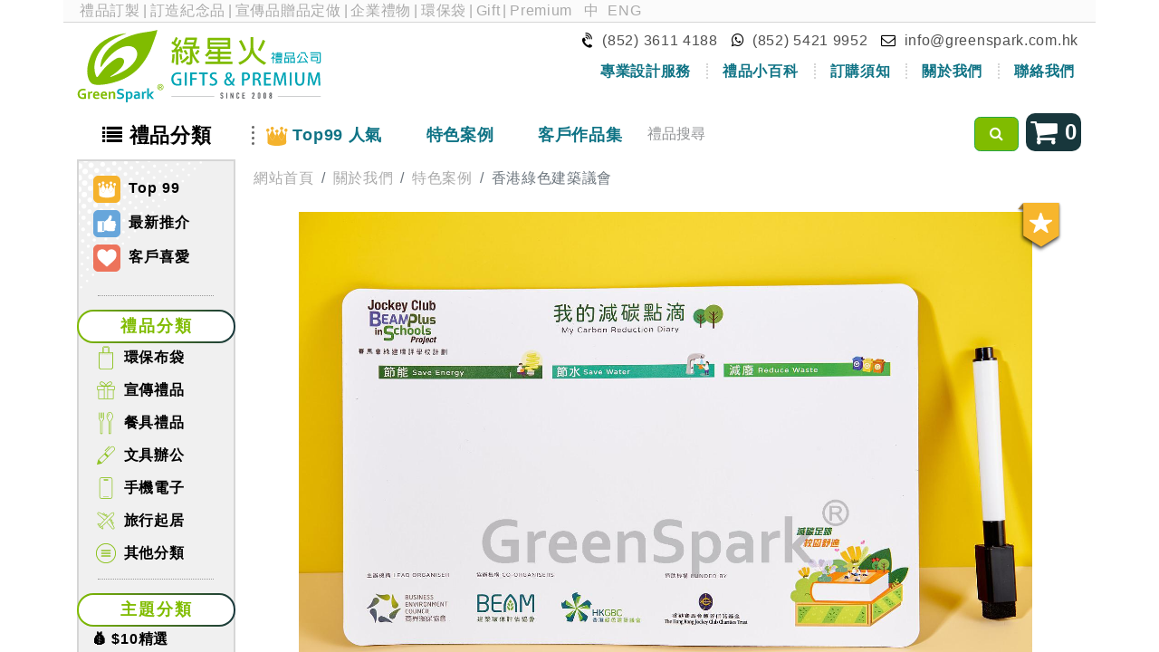

--- FILE ---
content_type: text/html; charset=utf-8
request_url: https://greenspark.com.hk/show_reference/7683
body_size: 9244
content:
<!DOCTYPE html>
<html lang="zh-TW" data-website-id="1" data-main-object="ir.ui.view(3716,)">
    <head>
                
                <script>
                    (function(w,d,s,l,i){w[l]=w[l]||[];w[l].push({'gtm.start':
                    new Date().getTime(),event:'gtm.js'});var f=d.getElementsByTagName(s)[0],
                    j=d.createElement(s),dl=l!='dataLayer'?'&l='+l:'';j.async=true;j.src=
                    'https://www.googletagmanager.com/gtm.js?id='+i+dl;f.parentNode.insertBefore(j,f);
                    })(window,document,'script','dataLayer','GTM-K4M5C9W');
                </script>
                
        <meta charset="utf-8"/>
        <meta http-equiv="X-UA-Compatible" content="IE=edge"/>
        <meta name="viewport" content="width=device-width, initial-scale=1"/>
        <meta name="theme-color" content="#7db82c"/>
            
        <meta property="og:type" content="website"/>
        <meta property="og:title" content="Show Client Reference Standalone | GreenSpark"/>
        <meta property="og:site_name" content="GreenSpark"/>
        <meta property="og:url" content="https://greenspark.com.hk/show_reference/7683"/>
        <meta property="og:image" content="https://greenspark.com.hk/web/image/website/1/logo?unique=a7c64cb"/>
            
        <meta name="twitter:card" content="summary_large_image"/>
        <meta name="twitter:title" content="Show Client Reference Standalone | GreenSpark"/>
        <meta name="twitter:image" content="https://greenspark.com.hk/web/image/website/1/logo/300x300?unique=a7c64cb"/>
        
        <link rel="alternate" hreflang="zh" href="https://greenspark.com.hk/show_reference/7683"/>
        <link rel="alternate" hreflang="en" href="https://greenspark.com.hk/en/show_reference/7683"/>
        <link rel="alternate" hreflang="x-default" href="https://greenspark.com.hk/show_reference/7683"/>
        <link rel="canonical" href="https://greenspark.com.hk/show_reference/7683"/>
        
        <link rel="preconnect" href="https://fonts.gstatic.com/" crossorigin=""/>
        <title> 香港綠色建築議會 | GreenSpark </title>
        <link type="image/x-icon" rel="shortcut icon" href="/web/image/website/1/favicon?unique=a7c64cb"/>
        <link rel="preload" href="/web/static/src/libs/fontawesome/fonts/fontawesome-webfont.woff2?v=4.7.0" as="font" crossorigin=""/>
        <link type="text/css" rel="stylesheet" href="/web/assets/1/5192e65/web.assets_frontend.min.css"/>
        <script id="web.layout.odooscript" type="text/javascript">
            var odoo = {
                csrf_token: "1626c082d93b8f8c7732ba5f04ff19c0469313f5o1800981611",
                debug: "",
            };
        </script>
        <script type="text/javascript">
            odoo.__session_info__ = {"is_admin": false, "is_system": false, "is_public": true, "is_website_user": true, "user_id": false, "is_frontend": true, "profile_session": null, "profile_collectors": null, "profile_params": null, "show_effect": true, "currencies": {"6": {"symbol": "\u00a5", "position": "before", "digits": [69, 2]}, "24": {"symbol": "$", "position": "before", "digits": [69, 2]}, "100": {"symbol": "MOP$", "position": "after", "digits": [69, 2]}, "1": {"symbol": "$", "position": "before", "digits": [69, 2]}}, "bundle_params": {"lang": "en_US", "website_id": 1}, "websocket_worker_version": "17.0-1", "translationURL": "/website/translations", "cache_hashes": {"translations": "ae4adea55893e39a7f1d579ffa8316debb5fcde5"}, "geoip_country_code": "US", "geoip_phone_code": 1, "lang_url_code": "zh_TW"};
            if (!/(^|;\s)tz=/.test(document.cookie)) {
                const userTZ = Intl.DateTimeFormat().resolvedOptions().timeZone;
                document.cookie = `tz=${userTZ}; path=/`;
            }
        </script>
        <script type="text/javascript" defer="defer" src="/web/assets/1/6bfbbc4/web.assets_frontend_minimal.min.js" onerror="__odooAssetError=1"></script>
        <script type="text/javascript" defer="defer" data-src="/web/assets/1/3b8c345/web.assets_frontend_lazy.min.js" onerror="__odooAssetError=1"></script>
        
                    <script>
            
                if (!window.odoo) {
                    window.odoo = {};
                }
                odoo.__session_info__ = Object.assign(odoo.__session_info__ || {}, {
                    livechatData: {
                        isAvailable: false,
                        serverUrl: "https://greenspark.com.hk",
                        options: {},
                    },
                });
            
                    </script>
            <script src="https://www.youtube.com/iframe_api"></script>
        
    </head>
    <body>
                
                <noscript>
                    <iframe height="0" width="0" style="display:none;visibility:hidden" src="https://www.googletagmanager.com/ns.html?id=GTM-K4M5C9W"></iframe>
                </noscript>
                



        <div id="wrapwrap" class="   ">
                <header>
                <div class="top container">
                    <div class="row top-text mb-2">
                        <div class="col-12">
                            <span class="top-link">
                                <a href="https://greenspark.com.hk">禮品訂製</a>|<a href="https://greenspark.com.hk">訂造紀念品</a>|<a href="https://greenspark.com.hk">宣傳品贈品定做</a>|<a href="https://greenspark.com.hk">企業禮物</a>|<a href="https://greenspark.com.hk/products/recycle-bag">環保袋</a>|<a href="https://greenspark.com.hk/en_US">Gift</a>|<a href="https://greenspark.com.hk/en_US">Premium</a>
                            </span>
                            <span class="pull-right">
                                <ul class="js_language_selector mb-0 list-inline language-switch">
                                    <li class="list-inline-item">
                                        <a href="/show_reference/7683" class="js_change_lang active" data-url_code="zh_TW">
                                            <span>中</span>
                                        </a>
                                    </li><li class="list-inline-item">
                                        <a href="/en/show_reference/7683" class="js_change_lang " data-url_code="en">
                                            <span>ENG</span>
                                        </a>
                                    </li>
                                </ul>
                            </span>
                        </div>
                    </div>
                    <owl-component name="greenspark.LanguagePopup"></owl-component>
                    <div class="row slim-gutters mb-1">
                        <div class="col-12 col-sm-6 col-md-6 col-lg-3">
                            <a href="/" class="top-logo-link">
                                <img src="/greenspark/static/src/image/logo_2008.svg" class="img-fluid mx-auto top-logo" alt="綠星火禮品" loading="lazy"/>
                            </a>
                        </div>
                        <div class="col-12 col-sm-6 col-lg-9">
                            <div class="top-contact text-end">
                                <div class="d-block d-sm-inline-block">
                                    <i class="fa fa-volume-control-phone rotated"></i>
                                    <span>(852) 3611 4188</span>
                                </div>
                                <div class="d-block d-sm-inline-block">
                                    <a href="https://wa.me/85254219952" target="_blank" rel="nofollow" class="whatsapp-link">
                                        <i class="fa fa-whatsapp"></i>
                                        <span>(852) 5421 9952</span>
                                    </a>
                                </div>
                                <div class="d-block d-sm-inline-block">
                                    <i class="fa fa-envelope-o"></i>
                                    <a href="mailto:info@greenspark.com.hk">info@greenspark.com.hk</a>
                                </div>
                            </div>
                            <div class="d-none d-sm-block">
                                <ul class="second-navbar nav justify-content-end">
                                    
                                    
                                    
                                    
                                    
                                    
                                    <li class="nav-item p-0">
                                        <a href="/design_style" class="nav-link">
                                            <span class="top-contact-border">專業設計服務</span>
                                        </a>
                                    </li>
                                    <li class="nav-item p-0">
                                        <a href="/blog/1" class="nav-link">
                                            <span class="top-contact-border">禮品小百科</span>
                                        </a>
                                    </li>
                                    <li class="nav-item p-0">
                                        <a href="/order_process" class="nav-link">
                                            <span class="top-contact-border">訂購須知</span>
                                        </a>
                                    </li>
                                    <li class="nav-item p-0">
                                        <a href="/about_us" class="nav-link">
                                            <span class="top-contact-border">關於我們</span>
                                        </a>
                                    </li>
                                    <li class="nav-item p-0">
                                        <a href="/contact_us" class="nav-link">
                                            <span>聯絡我們</span>
                                        </a>
                                    </li>
                                </ul>
                            </div>
                        </div>
                    </div>
                </div>
            </header>
            <div class="nav-container">
                <div class="container">
                    <div class="row">
                        <nav class="navbar navbar-expand-md col-12">
                            <div class="main-navbar navbar-collapse collapse">
                                <ul class="navbar-nav" id="top_menu">
                                    <li class="nav-item top-category-menu">
                                        <a href="javascript:void(0)" class="nav-link">
                                            <i class="fa fa-list d-md-none d-lg-inline-block"></i>
                                            <span>禮品分類</span>
                                        </a>
        <div class="category-menu row no-gutters zindex-tooltip">
            <div class="col-12 col-md-3 col-xl-2 left-section dotted-background dotted-background-green">
        <div class="special-category">
            <a href="/products/top_product">
                <img src="/greenspark/static/src/image/website/icon-top99.svg" loading="lazy"/>
                Top 99
            </a>
            <a href="/products/hot_product" class="mt-2">
                <img src="/greenspark/static/src/image/website/icon-promo.svg" loading="lazy"/>
                最新推介
            </a>





            <a href="/products/client_favourite" class="mt-2">
                <img src="/greenspark/static/src/image/website/icon-heart.svg" loading="lazy"/>
                客戶喜愛
            </a>
        </div>
            </div>
            <div class="col-12 col-md-9 col-xl-10 p-3">
                <div class="category-title-button gradient-button">禮品分類</div>
                <div class="row slim-gutters category-grid">
        
            <div class="col-6 col-md-4 col-lg-3 category-grid-item">
                <a class="d-inline-block w-100 category-name" href="/products/recycle-bag">
                    <img class="img" src="/web/image/product.category/11/icon_image" loading="lazy"/>
                    環保布袋
                </a>
                <ul class="list-unstyled">
                    <li>
                        <a href="/products/cotton-bag" class="sub-category-name text-center">棉布袋</a>
                    </li><li>
                        <a href="/products/bag" class="sub-category-name text-center">背包,日用袋</a>
                    </li><li>
                        <a href="/products/pouch" class="sub-category-name text-center">收納,小物袋</a>
                    </li><li>
                        <a href="/products/nylon-bag" class="sub-category-name text-center">尼龍環保袋</a>
                    </li><li>
                        <a href="/products/non-woven" class="sub-category-name text-center">不織布環保袋</a>
                    </li><li>
                        <a href="/products/jute-bag" class="sub-category-name text-center">其他袋款</a>
                    </li>
                </ul>
            </div><div class="col-6 col-md-4 col-lg-3 category-grid-item">
                <a class="d-inline-block w-100 category-name" href="/products/more-eco-products">
                    <img class="img" src="/web/image/product.category/48/icon_image" loading="lazy"/>
                    宣傳禮品
                </a>
                <ul class="list-unstyled">
                    <li>
                        <a href="/products/keychain-badge" class="sub-category-name text-center">襟章,匙扣,磁貼</a>
                    </li><li>
                        <a href="/products/figure-doll-gift" class="sub-category-name text-center">毛公仔,抱枕</a>
                    </li><li>
                        <a href="/products/educational-gift" class="sub-category-name text-center">棋牌,益智</a>
                    </li><li>
                        <a href="/products/promotion-gift" class="sub-category-name text-center">廣告贈品</a>
                    </li><li>
                        <a href="/products/woven-gift" class="sub-category-name text-center">服飾,紡織</a>
                    </li><li>
                        <a href="/products/crystal-trophy-medal" class="sub-category-name text-center">獎杯,獎牌,水晶</a>
                    </li><li>
                        <a href="/products/printing-product" class="sub-category-name text-center">印刷品,包裝盒</a>
                    </li>
                </ul>
            </div><div class="col-6 col-md-4 col-lg-3 category-grid-item">
                <a class="d-inline-block w-100 category-name" href="/products/tableware">
                    <img class="img" src="/web/image/product.category/19/icon_image" loading="lazy"/>
                    餐具禮品
                </a>
                <ul class="list-unstyled">
                    <li>
                        <a href="/products/chopsticks" class="sub-category-name text-center">便攜餐具</a>
                    </li><li>
                        <a href="/products/towel" class="sub-category-name text-center">毛巾</a>
                    </li><li>
                        <a href="/products/water-bottle" class="sub-category-name text-center">水樽</a>
                    </li><li>
                        <a href="/products/cup-for-gift" class="sub-category-name text-center">保溫杯</a>
                    </li><li>
                        <a href="/products/promotion-cup" class="sub-category-name text-center">廣告杯</a>
                    </li><li>
                        <a href="/products/cup-and-mug" class="sub-category-name text-center">陶瓷杯</a>
                    </li><li>
                        <a href="/products/other-tableware" class="sub-category-name text-center">餐桌禮品</a>
                    </li>
                </ul>
            </div><div class="col-6 col-md-4 col-lg-3 category-grid-item">
                <a class="d-inline-block w-100 category-name" href="/products/stationery">
                    <img class="img" src="/web/image/product.category/175/icon_image" loading="lazy"/>
                    文具辦公
                </a>
                <ul class="list-unstyled">
                    <li>
                        <a href="/products/folder-pencil-case" class="sub-category-name text-center">文件夾,公文袋</a>
                    </li><li>
                        <a href="/products/card-holder" class="sub-category-name text-center">掛繩,卡套</a>
                    </li><li>
                        <a href="/products/ball-pen" class="sub-category-name text-center">原子筆,廣告筆</a>
                    </li><li>
                        <a href="/products/memo-gift" class="sub-category-name text-center">便條紙</a>
                    </li><li>
                        <a href="/products/eco-stationery" class="sub-category-name text-center">記事本</a>
                    </li><li>
                        <a href="/products/more-stationery-gift" class="sub-category-name text-center">文具禮品</a>
                    </li>
                </ul>
            </div><div class="col-6 col-md-4 col-lg-3 category-grid-item">
                <a class="d-inline-block w-100 category-name" href="/products/phone-accessory">
                    <img class="img" src="/web/image/product.category/159/icon_image" loading="lazy"/>
                    手機電子
                </a>
                <ul class="list-unstyled">
                    <li>
                        <a href="/products/phone-case" class="sub-category-name text-center">手機繩,支架</a>
                    </li><li>
                        <a href="/products/charging-cable" class="sub-category-name text-center">數據線</a>
                    </li><li>
                        <a href="/products/charger" class="sub-category-name text-center">充電器,電源</a>
                    </li><li>
                        <a href="/products/adapter" class="sub-category-name text-center">旅行轉換器</a>
                    </li><li>
                        <a href="/products/usb-flash-drive" class="sub-category-name text-center">USB手指</a>
                    </li><li>
                        <a href="/products/mini-fan-torch-lamp" class="sub-category-name text-center">風扇,耳機,小燈</a>
                    </li><li>
                        <a href="/products/other-phone-accessory" class="sub-category-name text-center">電子周邊</a>
                    </li>
                </ul>
            </div><div class="col-6 col-md-4 col-lg-3 category-grid-item">
                <a class="d-inline-block w-100 category-name" href="/products/houseware">
                    <img class="img" src="/web/image/product.category/102/icon_image" loading="lazy"/>
                    旅行起居
                </a>
                <ul class="list-unstyled">
                    <li>
                        <a href="/products/travel-gift" class="sub-category-name text-center">旅行禮品</a>
                    </li><li>
                        <a href="/products/umbrella-bag" class="sub-category-name text-center">環保雨傘袋</a>
                    </li><li>
                        <a href="/products/umbrella" class="sub-category-name text-center">雨傘</a>
                    </li><li>
                        <a href="/products/health-care" class="sub-category-name text-center">運動健康</a>
                    </li><li>
                        <a href="/products/more-houseware" class="sub-category-name text-center">居家日用</a>
                    </li><li>
                        <a href="/products/schweizer-messer" class="sub-category-name text-center">五金小工具</a>
                    </li><li>
                        <a href="/products/more-travel-outdoor-gift" class="sub-category-name text-center">戶外用品</a>
                    </li>
                </ul>
            </div><div class="col-6 col-md-4 col-lg-3 category-grid-item">
                <a class="d-inline-block w-100 category-name" href="/products/more-gift">
                    <img class="img" src="/web/image/product.category/422/icon_image" loading="lazy"/>
                    其他分類
                </a>
                <ul class="list-unstyled">
                    <li>
                        <a href="/products/plantable-gift" class="sub-category-name text-center">植物禮品</a>
                    </li><li>
                        <a href="/products/wooden-bamboo-gift" class="sub-category-name text-center">原木竹子</a>
                    </li><li>
                        <a href="/products/leather-souvenir" class="sub-category-name text-center">皮革禮品</a>
                    </li><li>
                        <a href="/products/festival" class="sub-category-name text-center">節日禮品</a>
                    </li>
                </ul>
            </div>
        
                </div>
                <div class="row slim-gutters">
                    <div class="col">
                        <div class="category-title-button gradient-button mt-3">主題分類</div>
                        <div class="row slim-gutters">
                            <div class="col-3 py-2">
                                <a href="/products/price-selection" class="sub-category-name text-center">💰 $10精選</a>
                            </div><div class="col-3 py-2">
                                <a href="/products/new-year" class="sub-category-name text-center">📅２０２６</a>
                            </div><div class="col-3 py-2">
                                <a href="/products/lunar-new-year" class="sub-category-name text-center">🧧 聖誕新春</a>
                            </div><div class="col-3 py-2">
                                <a href="/products/fall-and-winter-collection" class="sub-category-name text-center">❄️ 秋冬</a>
                            </div><div class="col-3 py-2">
                                <a href="/products/plastic-free" class="sub-category-name text-center">🌱 減塑</a>
                            </div><div class="col-3 py-2">
                                <a href="/products/events-gift" class="sub-category-name text-center">🎉 盛事</a>
                            </div><div class="col-3 py-2">
                                <a href="/products/vip-gift" class="sub-category-name text-center">💼 商務</a>
                            </div><div class="col-3 py-2">
                                <a href="/products/hipster" class="sub-category-name text-center">👨‍🎓 文青</a>
                            </div><div class="col-3 py-2">
                                <a href="/products/children-gift" class="sub-category-name text-center">👦 學童</a>
                            </div><div class="col-3 py-2">
                                <a href="/products/elderly-children-gift" class="sub-category-name text-center">🧓 長者</a>
                            </div><div class="col-3 py-2">
                                <a href="/products/housewife" class="sub-category-name text-center">👩‍🦱 主婦</a>
                            </div><div class="col-3 py-2">
                                <a href="/products/gift-for-women" class="sub-category-name text-center">💃 女士</a>
                            </div><div class="col-3 py-2">
                                <a href="/products/gift-for-men" class="sub-category-name text-center">🤵 男士</a>
                            </div>
                        </div>
                    </div>
                </div>
            </div>
        </div>
                                    </li>
                                    <li class="nav-item top-product-menu dot-line floating-underline">
                                        <a href="/products/top_product" class="nav-link">
                                            <img src="/greenspark/static/src/image/website/top_product_icon.svg" class="top-product-icon d-md-none d-lg-inline-block" loading="lazy"/>
                                            <span>Top99 人氣</span>
                                        </a>
                                    </li>
                                    <li class="nav-item floating-underline">
                                        <a href="/case" class="nav-link">
                                            <span>特色案例</span>
                                        </a>
                                    </li>
                                    <li class="nav-item floating-underline">
                                        <a href="/client_reference" class="nav-link">
                                            <span>客戶作品集</span>
                                        </a>
                                    </li>
                                    <li class="nav-item d-block d-sm-none">
                                        <a href="/order_process" class="nav-link">
                                            <span>訂購須知</span>
                                        </a>
                                    </li>
                                    <li class="nav-item d-block d-sm-none">
                                        <a href="/about_us" class="nav-link">
                                            <span>關於我們</span>
                                        </a>
                                    </li>
                                    <li class="nav-item d-block d-sm-none">
                                        <a href="/contact_us" class="nav-link">
                                            <span>聯絡我們</span>
                                        </a>
                                    </li>
                                </ul>
                            </div>
                            <button type="button" class="navbar-toggler collapsed pull-left" data-bs-toggle="collapse" data-bs-target=".main-navbar">
                                <i class="fa fa-bars"></i>
                                <span>主目錄</span>
                            </button>
                            <div class="search-wrapper">
                                <div class="input-group mb-1">
                                    <input id="keyword" type="text" name="keyword" class="form-control" placeholder="禮品搜尋"/>
                                    <div class="input-group-append">
                                        <button id="search_btn" class="btn btn-success" type="button">
                                            <i class="fa fa-search"></i>
                                        </button>
                                    </div>
                                </div>
                            </div>
                            <div class="inquiry-cart mb-1">
                                <button class="inquiry-cart-link btn" data-modal-size="lg">
                                    <i class="fa fa-2x fa-shopping-cart"></i>
                                    <span class="d-md-none d-lg-inline inquiry-cart-count">0</span>
                                </button>
                            </div>
                        </nav>
                    </div>
                </div>
            </div>
        <main>
                    
            <div id="wrap" class="oe_structure">
                
            <div class="container">
                <div class="row">
        <div class="col-12 col-md-3 col-lg-2 left-sidebar">
        <div class="category-menu dotted-background">
        <div class="special-category">
            <a href="/products/top_product">
                <img src="/greenspark/static/src/image/website/icon-top99.svg" loading="lazy"/>
                Top 99
            </a>
            <a href="/products/hot_product" class="mt-2">
                <img src="/greenspark/static/src/image/website/icon-promo.svg" loading="lazy"/>
                最新推介
            </a>





            <a href="/products/client_favourite" class="mt-2">
                <img src="/greenspark/static/src/image/website/icon-heart.svg" loading="lazy"/>
                客戶喜愛
            </a>
        </div>
        <div class="category-list">
            <div class="top-frame"></div>
            <div class="category-title-button gradient-button">禮品分類</div>
            <div class="category-group">
                <div class="main-category">
                    <div class="title">
                        <img class="img" src="/web/image/product.category/11/icon_image" loading="lazy"/>
                        <a href="/products/recycle-bag">環保布袋</a>
                    </div>
                    <div class="sub-category-section shadow-border-hover" id="recycle-bag">
                        <div class="sub-category p-2">
                            <a href="/products/cotton-bag">
                                <img class="row slim-gutters" src="/web/image/product.category/14/icon_image" loading="lazy"/>
                                <img src="/greenspark/static/src/image/website/hot_icon.svg" class="hot-icon" loading="lazy"/>
                                棉布袋
                            </a>
                        </div><div class="sub-category p-2">
                            <a href="/products/bag">
                                <img class="row slim-gutters" src="/web/image/product.category/293/icon_image" loading="lazy"/>
                                <img src="/greenspark/static/src/image/website/hot_icon.svg" class="hot-icon" loading="lazy"/>
                                背包,日用袋
                            </a>
                        </div><div class="sub-category p-2">
                            <a href="/products/pouch">
                                <img class="row slim-gutters" src="/web/image/product.category/307/icon_image" loading="lazy"/>
                                收納,小物袋
                            </a>
                        </div><div class="sub-category p-2">
                            <a href="/products/nylon-bag">
                                <img class="row slim-gutters" src="/web/image/product.category/13/icon_image" loading="lazy"/>
                                <img src="/greenspark/static/src/image/website/hot_icon.svg" class="hot-icon" loading="lazy"/>
                                尼龍環保袋
                            </a>
                        </div><div class="sub-category p-2">
                            <a href="/products/non-woven">
                                <img class="row slim-gutters" src="/web/image/product.category/12/icon_image" loading="lazy"/>
                                不織布環保袋
                            </a>
                        </div><div class="sub-category p-2">
                            <a href="/products/jute-bag">
                                <img class="row slim-gutters" src="/web/image/product.category/260/icon_image" loading="lazy"/>
                                其他袋款
                            </a>
                        </div>
                    </div>
                </div><div class="main-category">
                    <div class="title">
                        <img class="img" src="/web/image/product.category/48/icon_image" loading="lazy"/>
                        <a href="/products/more-eco-products">宣傳禮品</a>
                    </div>
                    <div class="sub-category-section shadow-border-hover" id="more-eco-products">
                        <div class="sub-category p-2">
                            <a href="/products/keychain-badge">
                                <img class="row slim-gutters" src="/web/image/product.category/122/icon_image" loading="lazy"/>
                                <img src="/greenspark/static/src/image/website/hot_icon.svg" class="hot-icon" loading="lazy"/>
                                襟章,匙扣,磁貼
                            </a>
                        </div><div class="sub-category p-2">
                            <a href="/products/figure-doll-gift">
                                <img class="row slim-gutters" src="/web/image/product.category/398/icon_image" loading="lazy"/>
                                <img src="/greenspark/static/src/image/website/hot_icon.svg" class="hot-icon" loading="lazy"/>
                                毛公仔,抱枕
                            </a>
                        </div><div class="sub-category p-2">
                            <a href="/products/educational-gift">
                                <img class="row slim-gutters" src="/web/image/product.category/185/icon_image" loading="lazy"/>
                                <img src="/greenspark/static/src/image/website/hot_icon.svg" class="hot-icon" loading="lazy"/>
                                棋牌,益智
                            </a>
                        </div><div class="sub-category p-2">
                            <a href="/products/promotion-gift">
                                <img class="row slim-gutters" src="/web/image/product.category/262/icon_image" loading="lazy"/>
                                廣告贈品
                            </a>
                        </div><div class="sub-category p-2">
                            <a href="/products/woven-gift">
                                <img class="row slim-gutters" src="/web/image/product.category/129/icon_image" loading="lazy"/>
                                服飾,紡織
                            </a>
                        </div><div class="sub-category p-2">
                            <a href="/products/crystal-trophy-medal">
                                <img class="row slim-gutters" src="/web/image/product.category/123/icon_image" loading="lazy"/>
                                獎杯,獎牌,水晶
                            </a>
                        </div><div class="sub-category p-2">
                            <a href="/products/printing-product">
                                <img class="row slim-gutters" src="/web/image/product.category/446/icon_image" loading="lazy"/>
                                印刷品,包裝盒
                            </a>
                        </div>
                    </div>
                </div><div class="main-category">
                    <div class="title">
                        <img class="img" src="/web/image/product.category/19/icon_image" loading="lazy"/>
                        <a href="/products/tableware">餐具禮品</a>
                    </div>
                    <div class="sub-category-section shadow-border-hover" id="tableware">
                        <div class="sub-category p-2">
                            <a href="/products/chopsticks">
                                <img class="row slim-gutters" src="/web/image/product.category/20/icon_image" loading="lazy"/>
                                <img src="/greenspark/static/src/image/website/hot_icon.svg" class="hot-icon" loading="lazy"/>
                                便攜餐具
                            </a>
                        </div><div class="sub-category p-2">
                            <a href="/products/towel">
                                <img class="row slim-gutters" src="/web/image/product.category/24/icon_image" loading="lazy"/>
                                <img src="/greenspark/static/src/image/website/hot_icon.svg" class="hot-icon" loading="lazy"/>
                                毛巾
                            </a>
                        </div><div class="sub-category p-2">
                            <a href="/products/water-bottle">
                                <img class="row slim-gutters" src="/web/image/product.category/201/icon_image" loading="lazy"/>
                                水樽
                            </a>
                        </div><div class="sub-category p-2">
                            <a href="/products/cup-for-gift">
                                <img class="row slim-gutters" src="/web/image/product.category/199/icon_image" loading="lazy"/>
                                <img src="/greenspark/static/src/image/website/hot_icon.svg" class="hot-icon" loading="lazy"/>
                                保溫杯
                            </a>
                        </div><div class="sub-category p-2">
                            <a href="/products/promotion-cup">
                                <img class="row slim-gutters" src="/web/image/product.category/363/icon_image" loading="lazy"/>
                                廣告杯
                            </a>
                        </div><div class="sub-category p-2">
                            <a href="/products/cup-and-mug">
                                <img class="row slim-gutters" src="/web/image/product.category/195/icon_image" loading="lazy"/>
                                陶瓷杯
                            </a>
                        </div><div class="sub-category p-2">
                            <a href="/products/other-tableware">
                                <img class="row slim-gutters" src="/web/image/product.category/251/icon_image" loading="lazy"/>
                                餐桌禮品
                            </a>
                        </div>
                    </div>
                </div><div class="main-category">
                    <div class="title">
                        <img class="img" src="/web/image/product.category/175/icon_image" loading="lazy"/>
                        <a href="/products/stationery">文具辦公</a>
                    </div>
                    <div class="sub-category-section shadow-border-hover" id="stationery">
                        <div class="sub-category p-2">
                            <a href="/products/folder-pencil-case">
                                <img class="row slim-gutters" src="/web/image/product.category/339/icon_image" loading="lazy"/>
                                <img src="/greenspark/static/src/image/website/hot_icon.svg" class="hot-icon" loading="lazy"/>
                                文件夾,公文袋
                            </a>
                        </div><div class="sub-category p-2">
                            <a href="/products/card-holder">
                                <img class="row slim-gutters" src="/web/image/product.category/177/icon_image" loading="lazy"/>
                                <img src="/greenspark/static/src/image/website/hot_icon.svg" class="hot-icon" loading="lazy"/>
                                掛繩,卡套
                            </a>
                        </div><div class="sub-category p-2">
                            <a href="/products/ball-pen">
                                <img class="row slim-gutters" src="/web/image/product.category/257/icon_image" loading="lazy"/>
                                <img src="/greenspark/static/src/image/website/hot_icon.svg" class="hot-icon" loading="lazy"/>
                                原子筆,廣告筆
                            </a>
                        </div><div class="sub-category p-2">
                            <a href="/products/memo-gift">
                                <img class="row slim-gutters" src="/web/image/product.category/244/icon_image" loading="lazy"/>
                                便條紙
                            </a>
                        </div><div class="sub-category p-2">
                            <a href="/products/eco-stationery">
                                <img class="row slim-gutters" src="/web/image/product.category/221/icon_image" loading="lazy"/>
                                記事本
                            </a>
                        </div><div class="sub-category p-2">
                            <a href="/products/more-stationery-gift">
                                <img class="row slim-gutters" src="/web/image/product.category/228/icon_image" loading="lazy"/>
                                文具禮品
                            </a>
                        </div>
                    </div>
                </div><div class="main-category">
                    <div class="title">
                        <img class="img" src="/web/image/product.category/159/icon_image" loading="lazy"/>
                        <a href="/products/phone-accessory">手機電子</a>
                    </div>
                    <div class="sub-category-section shadow-border-hover" id="phone-accessory">
                        <div class="sub-category p-2">
                            <a href="/products/phone-case">
                                <img class="row slim-gutters" src="/web/image/product.category/285/icon_image" loading="lazy"/>
                                <img src="/greenspark/static/src/image/website/hot_icon.svg" class="hot-icon" loading="lazy"/>
                                手機繩,支架
                            </a>
                        </div><div class="sub-category p-2">
                            <a href="/products/charging-cable">
                                <img class="row slim-gutters" src="/web/image/product.category/218/icon_image" loading="lazy"/>
                                數據線
                            </a>
                        </div><div class="sub-category p-2">
                            <a href="/products/charger">
                                <img class="row slim-gutters" src="/web/image/product.category/362/icon_image" loading="lazy"/>
                                <img src="/greenspark/static/src/image/website/hot_icon.svg" class="hot-icon" loading="lazy"/>
                                充電器,電源
                            </a>
                        </div><div class="sub-category p-2">
                            <a href="/products/adapter">
                                <img class="row slim-gutters" src="/web/image/product.category/156/icon_image" loading="lazy"/>
                                旅行轉換器
                            </a>
                        </div><div class="sub-category p-2">
                            <a href="/products/usb-flash-drive">
                                <img class="row slim-gutters" src="/web/image/product.category/216/icon_image" loading="lazy"/>
                                USB手指
                            </a>
                        </div><div class="sub-category p-2">
                            <a href="/products/mini-fan-torch-lamp">
                                <img class="row slim-gutters" src="/web/image/product.category/322/icon_image" loading="lazy"/>
                                風扇,耳機,小燈
                            </a>
                        </div><div class="sub-category p-2">
                            <a href="/products/other-phone-accessory">
                                <img class="row slim-gutters" src="/web/image/product.category/161/icon_image" loading="lazy"/>
                                電子周邊
                            </a>
                        </div>
                    </div>
                </div><div class="main-category">
                    <div class="title">
                        <img class="img" src="/web/image/product.category/102/icon_image" loading="lazy"/>
                        <a href="/products/houseware">旅行起居</a>
                    </div>
                    <div class="sub-category-section shadow-border-hover" id="houseware">
                        <div class="sub-category p-2">
                            <a href="/products/travel-gift">
                                <img class="row slim-gutters" src="/web/image/product.category/242/icon_image" loading="lazy"/>
                                <img src="/greenspark/static/src/image/website/hot_icon.svg" class="hot-icon" loading="lazy"/>
                                旅行禮品
                            </a>
                        </div><div class="sub-category p-2">
                            <a href="/products/umbrella-bag">
                                <img class="row slim-gutters" src="/web/image/product.category/312/icon_image" loading="lazy"/>
                                <img src="/greenspark/static/src/image/website/hot_icon.svg" class="hot-icon" loading="lazy"/>
                                環保雨傘袋
                            </a>
                        </div><div class="sub-category p-2">
                            <a href="/products/umbrella">
                                <img class="row slim-gutters" src="/web/image/product.category/113/icon_image" loading="lazy"/>
                                <img src="/greenspark/static/src/image/website/hot_icon.svg" class="hot-icon" loading="lazy"/>
                                雨傘
                            </a>
                        </div><div class="sub-category p-2">
                            <a href="/products/health-care">
                                <img class="row slim-gutters" src="/web/image/product.category/302/icon_image" loading="lazy"/>
                                運動健康
                            </a>
                        </div><div class="sub-category p-2">
                            <a href="/products/more-houseware">
                                <img class="row slim-gutters" src="/web/image/product.category/112/icon_image" loading="lazy"/>
                                居家日用
                            </a>
                        </div><div class="sub-category p-2">
                            <a href="/products/schweizer-messer">
                                <img class="row slim-gutters" src="/web/image/product.category/114/icon_image" loading="lazy"/>
                                五金小工具
                            </a>
                        </div><div class="sub-category p-2">
                            <a href="/products/more-travel-outdoor-gift">
                                <img class="row slim-gutters" src="/web/image/product.category/303/icon_image" loading="lazy"/>
                                戶外用品
                            </a>
                        </div>
                    </div>
                </div><div class="main-category">
                    <div class="title">
                        <img class="img" src="/web/image/product.category/422/icon_image" loading="lazy"/>
                        <a href="/products/more-gift">其他分類</a>
                    </div>
                    <div class="sub-category-section shadow-border-hover" id="more-gift">
                        <div class="sub-category p-2">
                            <a href="/products/plantable-gift">
                                <img class="row slim-gutters" src="/web/image/product.category/436/icon_image" loading="lazy"/>
                                植物禮品
                            </a>
                        </div><div class="sub-category p-2">
                            <a href="/products/wooden-bamboo-gift">
                                <img class="row slim-gutters" src="/web/image/product.category/233/icon_image" loading="lazy"/>
                                原木竹子
                            </a>
                        </div><div class="sub-category p-2">
                            <a href="/products/leather-souvenir">
                                <img class="row slim-gutters" src="/web/image/product.category/319/icon_image" loading="lazy"/>
                                皮革禮品
                            </a>
                        </div><div class="sub-category p-2">
                            <a href="/products/festival">
                                <img class="row slim-gutters" src="/web/image/product.category/104/icon_image" loading="lazy"/>
                                節日禮品
                            </a>
                        </div>
                    </div>
                </div>
            </div>
        </div>
        <div class="category-list category-theme">
            <div class="top-frame"></div>
            <div class="category-title-button gradient-button">主題分類</div>
            <div class="category-group">
                <div class="main-category">
                    <div class="title">
                        <a href="/products/price-selection">💰 $10精選</a>
                    </div>
                </div><div class="main-category">
                    <div class="title">
                        <a href="/products/new-year">📅２０２６</a>
                    </div>
                </div><div class="main-category">
                    <div class="title">
                        <a href="/products/lunar-new-year">🧧 聖誕新春</a>
                    </div>
                </div><div class="main-category">
                    <div class="title">
                        <a href="/products/fall-and-winter-collection">❄️ 秋冬</a>
                    </div>
                </div><div class="main-category">
                    <div class="title">
                        <a href="/products/plastic-free">🌱 減塑</a>
                    </div>
                </div><div class="main-category">
                    <div class="title">
                        <a href="/products/events-gift">🎉 盛事</a>
                    </div>
                </div><div class="main-category">
                    <div class="title">
                        <a href="/products/vip-gift">💼 商務</a>
                    </div>
                </div><div class="main-category">
                    <div class="title">
                        <a href="/products/hipster">👨‍🎓 文青</a>
                    </div>
                </div><div class="main-category">
                    <div class="title">
                        <a href="/products/children-gift">👦 學童</a>
                    </div>
                </div><div class="main-category">
                    <div class="title">
                        <a href="/products/elderly-children-gift">🧓 長者</a>
                    </div>
                </div><div class="main-category">
                    <div class="title">
                        <a href="/products/housewife">👩‍🦱 主婦</a>
                    </div>
                </div><div class="main-category">
                    <div class="title">
                        <a href="/products/gift-for-women">💃 女士</a>
                    </div>
                </div><div class="main-category">
                    <div class="title">
                        <a href="/products/gift-for-men">🤵 男士</a>
                    </div>
                </div>
            </div>
        </div>
        
        </div>
        </div>
                    <div class="col-12 col-md-9 col-lg-10">
                        <nav aria-label="breadcrumb">
                            <ol class="breadcrumb">
                                <li class="breadcrumb-item">
                                    <a href="/">網站首頁</a>
                                </li>
                                <li class="breadcrumb-item">
                                    <a href="/about_us">關於我們</a>
                                </li>
                                <li class="breadcrumb-item">
                                    <a href="/case">特色案例</a>
                                </li>
                                <li class="breadcrumb-item active">
                                    香港綠色建築議會
                                </li>
                            </ol>
                        </nav>
        <div class="container-fluid showcase client-reference-popup">
        <div class="row mt-3">
            <div class="product-photo col-12">
                <div class="big-picture-box photo-with-description">
                    <img src="/greenspark/static/src/image/website/client_reference_star.svg" class="client-reference-star" loading="lazy"/>
                    <img class="big-picture img-fluid d-block mx-auto" src="/web/image/client.reference.photo/16217/watermark_photo" loading="lazy"/>
                    <div class="photo-description"></div>
                </div>
                <div class="thumbnail-box">
                        <div class="product-thumbnail hover">
                            <a href="javascript:void(0)" name="/web/image/client.reference.photo/16217/watermark_photo">
                                <img class="img" src="/web/image/client.reference.photo/16217/watermark_thumbnail" loading="lazy"/>
                            </a>
                        </div>
                        <div class="product-thumbnail ">
                            <a href="javascript:void(0)" name="/web/image/client.reference.photo/16218/watermark_photo">
                                <img class="img" src="/web/image/client.reference.photo/16218/watermark_thumbnail" loading="lazy"/>
                            </a>
                        </div>
                        <div class="product-thumbnail ">
                            <a href="javascript:void(0)" name="/web/image/client.reference.photo/16219/watermark_photo">
                                <img class="img" src="/web/image/client.reference.photo/16219/watermark_thumbnail" loading="lazy"/>
                            </a>
                        </div>
                        <div class="product-thumbnail ">
                            <a href="javascript:void(0)" name="/web/image/client.reference.photo/16220/watermark_photo">
                                <img class="img" src="/web/image/client.reference.photo/16220/watermark_thumbnail" loading="lazy"/>
                            </a>
                        </div>
                </div>
            </div>
            <div class="row col-12">
                <div class="client-logo col-3 col-lg-2">
                    <img class="img-fluid" src="/web/image/client.reference/7683/customer_logo" loading="lazy"/>
                </div>
                <div class="col">
                    <h4 class="title">香港綠色建築議會</h4>
                    <div class="detail display-table">
                        <div class="display-table-row">
                            <div class="display-table-header-cell">物料:</div>
                            <div class="display-table-cell">磁性白板+筆</div>
                        </div>
                        <div class="display-table-row">
                            <div class="display-table-header-cell">印刷工藝:</div>
                            <div class="display-table-cell">彩色印刷</div>
                        </div>
                    </div>
                </div>
            </div>
        </div>
        <div class="pt-2 bottom-border"></div>
        <div class="container-fluid showcase product-showcase">
            <div class="product-photo">

                <div class="big-picture-box d-flex justify-content-center align-items-center photo-with-description">
                    <img class="big-picture img-fluid d-block" src="/web/image/product.photo/32966/watermark_photo" loading="lazy"/>
                    <div class="photo-description"></div>
                </div>

                <div class="thumbnail-box">
                        <div class="product-thumbnail hover">
                            <a href="javascript:void(0)" name="/web/image/product.photo/32966/watermark_photo">
                                <img class="img" src="/web/image/product.photo/32966/watermark_thumbnail" loading="lazy"/>
                            </a>
                        </div>
                        <div class="product-thumbnail ">
                            <a href="javascript:void(0)" name="/web/image/product.photo/32967/watermark_photo">
                                <img class="img" src="/web/image/product.photo/32967/watermark_thumbnail" loading="lazy"/>
                            </a>
                        </div>
                        <div class="product-thumbnail ">
                            <a href="javascript:void(0)" name="/web/image/product.photo/32968/watermark_photo">
                                <img class="img" src="/web/image/product.photo/32968/watermark_thumbnail" loading="lazy"/>
                            </a>
                        </div>
                        <div class="product-thumbnail ">
                            <a href="javascript:void(0)" name="/web/image/product.photo/32969/watermark_photo">
                                <img class="img" src="/web/image/product.photo/32969/watermark_thumbnail" loading="lazy"/>
                            </a>
                        </div>
                        <div class="product-thumbnail ">
                            <a href="javascript:void(0)" name="/web/image/product.photo/32970/watermark_photo">
                                <img class="img" src="/web/image/product.photo/32970/watermark_thumbnail" loading="lazy"/>
                            </a>
                        </div>
                        <div class="product-thumbnail ">
                            <a href="javascript:void(0)" name="/web/image/product.photo/32971/watermark_photo">
                                <img class="img" src="/web/image/product.photo/32971/watermark_thumbnail" loading="lazy"/>
                            </a>
                        </div>
                </div>
            </div>

            <div class="row title-section">
                <div class="col-12 col-md-9">
                    <h1 class="title">磁性冰箱/日曆留言板 (HP003)</h1>
                </div>
                <div class="light-tag col-12 col-md-3">
                    <img src="/greenspark/static/src/image/website/icon-promo.svg" title="最新推介" loading="lazy"/>


                    <img src="/greenspark/static/src/image/website/icon-heart.svg" title="客戶喜愛" loading="lazy"/>
                </div>
            </div>
            <div class="row product-detail">
                <div class="col-12 col-lg-6">
                    <h3 class="headline pl-3">自訂外形及尺寸, 無限次使用♻️ 大面積印刷廣告宣傳內容</h3>
                    <div class="detail display-table">
                        <div class="display-table-row">
                            <div class="display-table-header-cell">起訂量:</div>
                            <div class="display-table-cell">1000</div>
                        </div>
            <div class="display-table-row">
                <div class="display-table-header-cell">物料:</div>
                <div class="display-table-cell">
                        <span class="variant-name" value="4227">磁性白板</span>
                </div>
            </div>
                        <div class="display-table-row">
                            <div class="display-table-header-cell">所屬類別:</div>
                            <div class="display-table-cell text-nowrap">
                                <a class="category-link" href="/products/promotion-gift">廣告贈品</a>
                                    <a class="category-link" href="/products/price-selection">💰 $10精選</a>
                                    <a class="category-link" href="/products/new-year">📅２０２６</a>
                                    <a class="category-link" href="/products/more-houseware">居家日用</a>
                                    <a class="category-link" href="/products/housewife">👩‍🦱 主婦</a>
                            </div>
                        </div>
                    </div>
                </div>
                <div class="col-12 col-lg-6">
                    <div class="mt-2">
                        <div>產品簡介:</div>
                        <div class="mt-1">可反復擦寫﹐配磁性筆<br>
背面是橡膠磁材料﹐可直接吸附在冰箱<br>
可自定尺寸及形狀</div>
                    </div>
                </div>
            </div>
        </div>
        
        
        
        
        <div class="col-12 text-center mt-3 cart-button-group">
            <button class="add-to-cart btn btn-success button-link" data-product-tmpl-id="4180" data-product-name="磁性冰箱/日曆留言板" data-product-code="HP003" data-quantity="1000">
                <i class="fa fa-shopping-cart"></i>
                <strong>加入查詢籃</strong>
            </button>
            <a class="whatsapp-contact btn btn-success button-link ml-2" target="_blank" rel="nofollow" href="https://wa.me/85254219952?text=我對產品磁性冰箱/日曆留言板(HP003)有興趣，請問可以提供報價嗎？">
                <i class="fa fa-whatsapp"></i>
                <strong>WhatsApp 查詢</strong>
            </a>
            <button class="remove-from-cart btn button-link d-none" data-product-tmpl-id="4180">取消此產品查詢</button>
        </div>
        <div class="container-fluid">
        <div class="card gs-card showcase client-reference-popup mt-3">
            <div class="card-header">
                <img src="/greenspark/static/src/image/website/client_reference_idea_icon.svg" loading="lazy"/>
                <span>客戶作品參考</span>
            </div>
        <div class="row mt-3">
            <div class="product-photo col-12">
                <div class="big-picture-box photo-with-description">
                    <img src="/greenspark/static/src/image/website/client_reference_star.svg" class="client-reference-star" loading="lazy"/>
                    <img class="big-picture img-fluid d-block mx-auto" src="/web/image/client.reference.photo/23690/watermark_photo" loading="lazy"/>
                    <div class="photo-description"></div>
                </div>
                <div class="thumbnail-box">
                        <div class="product-thumbnail hover">
                            <a href="javascript:void(0)" name="/web/image/client.reference.photo/23690/watermark_photo">
                                <img class="img" src="/web/image/client.reference.photo/23690/watermark_thumbnail" loading="lazy"/>
                            </a>
                        </div>
                        <div class="product-thumbnail ">
                            <a href="javascript:void(0)" name="/web/image/client.reference.photo/23691/watermark_photo">
                                <img class="img" src="/web/image/client.reference.photo/23691/watermark_thumbnail" loading="lazy"/>
                            </a>
                        </div>
                        <div class="product-thumbnail ">
                            <a href="javascript:void(0)" name="/web/image/client.reference.photo/23692/watermark_photo">
                                <img class="img" src="/web/image/client.reference.photo/23692/watermark_thumbnail" loading="lazy"/>
                            </a>
                        </div>
                        <div class="product-thumbnail ">
                            <a href="javascript:void(0)" name="/web/image/client.reference.photo/23693/watermark_photo">
                                <img class="img" src="/web/image/client.reference.photo/23693/watermark_thumbnail" loading="lazy"/>
                            </a>
                        </div>
                        <div class="product-thumbnail ">
                            <a href="javascript:void(0)" name="/web/image/client.reference.photo/23694/watermark_photo">
                                <img class="img" src="/web/image/client.reference.photo/23694/watermark_thumbnail" loading="lazy"/>
                            </a>
                        </div>
                        <div class="product-thumbnail ">
                            <a href="javascript:void(0)" name="/web/image/client.reference.photo/23695/watermark_photo">
                                <img class="img" src="/web/image/client.reference.photo/23695/watermark_thumbnail" loading="lazy"/>
                            </a>
                        </div>
                </div>
            </div>
            <div class="row col-12">
                <div class="client-logo col-3 col-lg-2">
                    <img class="img-fluid" src="/web/image/client.reference/8642/customer_logo" loading="lazy"/>
                </div>
                <div class="col">
                    <h4 class="title">香港公教婚姻輔導會</h4>
                    <div class="detail display-table">
                        <div class="display-table-row">
                            <div class="display-table-header-cell">物料:</div>
                            <div class="display-table-cell">磁性白板+筆+櫸木</div>
                        </div>
                        <div class="display-table-row">
                            <div class="display-table-header-cell">印刷工藝:</div>
                            <div class="display-table-cell">彩印+鐳射</div>
                        </div>
                    </div>
                </div>
            </div>
        </div>
        <div class="pt-2 bottom-border"></div>
        <div class="row mt-3">
            <div class="product-photo col-12">
                <div class="big-picture-box photo-with-description">
                    <img src="/greenspark/static/src/image/website/client_reference_star.svg" class="client-reference-star" loading="lazy"/>
                    <img class="big-picture img-fluid d-block mx-auto" src="/web/image/client.reference.photo/17397/watermark_photo" loading="lazy"/>
                    <div class="photo-description"></div>
                </div>
                <div class="thumbnail-box">
                        <div class="product-thumbnail hover">
                            <a href="javascript:void(0)" name="/web/image/client.reference.photo/17397/watermark_photo">
                                <img class="img" src="/web/image/client.reference.photo/17397/watermark_thumbnail" loading="lazy"/>
                            </a>
                        </div>
                        <div class="product-thumbnail ">
                            <a href="javascript:void(0)" name="/web/image/client.reference.photo/17398/watermark_photo">
                                <img class="img" src="/web/image/client.reference.photo/17398/watermark_thumbnail" loading="lazy"/>
                            </a>
                        </div>
                        <div class="product-thumbnail ">
                            <a href="javascript:void(0)" name="/web/image/client.reference.photo/17399/watermark_photo">
                                <img class="img" src="/web/image/client.reference.photo/17399/watermark_thumbnail" loading="lazy"/>
                            </a>
                        </div>
                        <div class="product-thumbnail ">
                            <a href="javascript:void(0)" name="/web/image/client.reference.photo/17400/watermark_photo">
                                <img class="img" src="/web/image/client.reference.photo/17400/watermark_thumbnail" loading="lazy"/>
                            </a>
                        </div>
                        <div class="product-thumbnail ">
                            <a href="javascript:void(0)" name="/web/image/client.reference.photo/17401/watermark_photo">
                                <img class="img" src="/web/image/client.reference.photo/17401/watermark_thumbnail" loading="lazy"/>
                            </a>
                        </div>
                </div>
            </div>
            <div class="row col-12">
                <div class="client-logo col-3 col-lg-2">
                    <img class="img-fluid" src="/web/image/client.reference/8195/customer_logo" loading="lazy"/>
                </div>
                <div class="col">
                    <h4 class="title">保良局易桂芳幼稚園</h4>
                    <div class="detail display-table">
                        <div class="display-table-row">
                            <div class="display-table-header-cell">物料:</div>
                            <div class="display-table-cell">磁性白板+筆</div>
                        </div>
                        <div class="display-table-row">
                            <div class="display-table-header-cell">印刷工藝:</div>
                            <div class="display-table-cell">彩印</div>
                        </div>
                    </div>
                </div>
            </div>
        </div>
        <div class="pt-2 bottom-border"></div>
        <div class="row mt-3">
            <div class="product-photo col-12">
                <div class="big-picture-box photo-with-description">
                    <img src="/greenspark/static/src/image/website/client_reference_star.svg" class="client-reference-star" loading="lazy"/>
                    <img class="big-picture img-fluid d-block mx-auto" src="/web/image/client.reference.photo/13774/watermark_photo" loading="lazy"/>
                    <div class="photo-description"></div>
                </div>
                <div class="thumbnail-box">
                        <div class="product-thumbnail hover">
                            <a href="javascript:void(0)" name="/web/image/client.reference.photo/13774/watermark_photo">
                                <img class="img" src="/web/image/client.reference.photo/13774/watermark_thumbnail" loading="lazy"/>
                            </a>
                        </div>
                        <div class="product-thumbnail ">
                            <a href="javascript:void(0)" name="/web/image/client.reference.photo/13775/watermark_photo">
                                <img class="img" src="/web/image/client.reference.photo/13775/watermark_thumbnail" loading="lazy"/>
                            </a>
                        </div>
                        <div class="product-thumbnail ">
                            <a href="javascript:void(0)" name="/web/image/client.reference.photo/13778/watermark_photo">
                                <img class="img" src="/web/image/client.reference.photo/13778/watermark_thumbnail" loading="lazy"/>
                            </a>
                        </div>
                        <div class="product-thumbnail ">
                            <a href="javascript:void(0)" name="/web/image/client.reference.photo/13777/watermark_photo">
                                <img class="img" src="/web/image/client.reference.photo/13777/watermark_thumbnail" loading="lazy"/>
                            </a>
                        </div>
                        <div class="product-thumbnail ">
                            <a href="javascript:void(0)" name="/web/image/client.reference.photo/13776/watermark_photo">
                                <img class="img" src="/web/image/client.reference.photo/13776/watermark_thumbnail" loading="lazy"/>
                            </a>
                        </div>
                        <div class="product-thumbnail ">
                            <a href="javascript:void(0)" name="/web/image/client.reference.photo/13773/watermark_photo">
                                <img class="img" src="/web/image/client.reference.photo/13773/watermark_thumbnail" loading="lazy"/>
                            </a>
                        </div>
                        <div class="product-thumbnail ">
                            <a href="javascript:void(0)" name="/web/image/client.reference.photo/13779/watermark_photo">
                                <img class="img" src="/web/image/client.reference.photo/13779/watermark_thumbnail" loading="lazy"/>
                            </a>
                        </div>
                </div>
            </div>
            <div class="row col-12">
                <div class="client-logo col-3 col-lg-2">
                    <img class="img-fluid" src="/web/image/client.reference/7187/customer_logo" loading="lazy"/>
                </div>
                <div class="col">
                    <h4 class="title">國際培幼會</h4>
                    <div class="detail display-table">
                        <div class="display-table-row">
                            <div class="display-table-header-cell">物料:</div>
                            <div class="display-table-cell">磁性白板+筆</div>
                        </div>
                        <div class="display-table-row">
                            <div class="display-table-header-cell">印刷工藝:</div>
                            <div class="display-table-cell">彩印</div>
                        </div>
                    </div>
                </div>
            </div>
        </div>
        <div class="pt-2 bottom-border"></div>
        <div class="row mt-3">
            <div class="product-photo col-12">
                <div class="big-picture-box photo-with-description">
                    <img src="/greenspark/static/src/image/website/client_reference_star.svg" class="client-reference-star" loading="lazy"/>
                    <img class="big-picture img-fluid d-block mx-auto" src="/web/image/client.reference.photo/24248/watermark_photo" loading="lazy"/>
                    <div class="photo-description"></div>
                </div>
                <div class="thumbnail-box">
                        <div class="product-thumbnail hover">
                            <a href="javascript:void(0)" name="/web/image/client.reference.photo/24248/watermark_photo">
                                <img class="img" src="/web/image/client.reference.photo/24248/watermark_thumbnail" loading="lazy"/>
                            </a>
                        </div>
                        <div class="product-thumbnail ">
                            <a href="javascript:void(0)" name="/web/image/client.reference.photo/24249/watermark_photo">
                                <img class="img" src="/web/image/client.reference.photo/24249/watermark_thumbnail" loading="lazy"/>
                            </a>
                        </div>
                        <div class="product-thumbnail ">
                            <a href="javascript:void(0)" name="/web/image/client.reference.photo/24250/watermark_photo">
                                <img class="img" src="/web/image/client.reference.photo/24250/watermark_thumbnail" loading="lazy"/>
                            </a>
                        </div>
                        <div class="product-thumbnail ">
                            <a href="javascript:void(0)" name="/web/image/client.reference.photo/24251/watermark_photo">
                                <img class="img" src="/web/image/client.reference.photo/24251/watermark_thumbnail" loading="lazy"/>
                            </a>
                        </div>
                        <div class="product-thumbnail ">
                            <a href="javascript:void(0)" name="/web/image/client.reference.photo/24252/watermark_photo">
                                <img class="img" src="/web/image/client.reference.photo/24252/watermark_thumbnail" loading="lazy"/>
                            </a>
                        </div>
                </div>
            </div>
            <div class="row col-12">
                <div class="client-logo col-3 col-lg-2">
                    <img class="img-fluid" src="/web/image/client.reference/9701/customer_logo" loading="lazy"/>
                </div>
                <div class="col">
                    <h4 class="title">新生精神康復會</h4>
                    <div class="detail display-table">
                        <div class="display-table-row">
                            <div class="display-table-header-cell">物料:</div>
                            <div class="display-table-cell">磁性白板+筆</div>
                        </div>
                        <div class="display-table-row">
                            <div class="display-table-header-cell">印刷工藝:</div>
                            <div class="display-table-cell">彩印
</div>
                        </div>
                    </div>
                </div>
            </div>
        </div>
        <div class="pt-2 bottom-border"></div>
        <div class="row mt-3">
            <div class="product-photo col-12">
                <div class="big-picture-box photo-with-description">
                    <img src="/greenspark/static/src/image/website/client_reference_star.svg" class="client-reference-star" loading="lazy"/>
                    <img class="big-picture img-fluid d-block mx-auto" src="/web/image/client.reference.photo/23675/watermark_photo" loading="lazy"/>
                    <div class="photo-description"></div>
                </div>
                <div class="thumbnail-box">
                        <div class="product-thumbnail hover">
                            <a href="javascript:void(0)" name="/web/image/client.reference.photo/23675/watermark_photo">
                                <img class="img" src="/web/image/client.reference.photo/23675/watermark_thumbnail" loading="lazy"/>
                            </a>
                        </div>
                        <div class="product-thumbnail ">
                            <a href="javascript:void(0)" name="/web/image/client.reference.photo/23676/watermark_photo">
                                <img class="img" src="/web/image/client.reference.photo/23676/watermark_thumbnail" loading="lazy"/>
                            </a>
                        </div>
                        <div class="product-thumbnail ">
                            <a href="javascript:void(0)" name="/web/image/client.reference.photo/23677/watermark_photo">
                                <img class="img" src="/web/image/client.reference.photo/23677/watermark_thumbnail" loading="lazy"/>
                            </a>
                        </div>
                        <div class="product-thumbnail ">
                            <a href="javascript:void(0)" name="/web/image/client.reference.photo/23678/watermark_photo">
                                <img class="img" src="/web/image/client.reference.photo/23678/watermark_thumbnail" loading="lazy"/>
                            </a>
                        </div>
                        <div class="product-thumbnail ">
                            <a href="javascript:void(0)" name="/web/image/client.reference.photo/23679/watermark_photo">
                                <img class="img" src="/web/image/client.reference.photo/23679/watermark_thumbnail" loading="lazy"/>
                            </a>
                        </div>
                </div>
            </div>
            <div class="row col-12">
                <div class="client-logo col-3 col-lg-2">
                    <img class="img-fluid" src="/web/image/client.reference/9668/customer_logo" loading="lazy"/>
                </div>
                <div class="col">
                    <h4 class="title">聖雅各福群會</h4>
                    <div class="detail display-table">
                        <div class="display-table-row">
                            <div class="display-table-header-cell">物料:</div>
                            <div class="display-table-cell">磁性白板</div>
                        </div>
                        <div class="display-table-row">
                            <div class="display-table-header-cell">印刷工藝:</div>
                            <div class="display-table-cell">彩印</div>
                        </div>
                    </div>
                </div>
            </div>
        </div>
        <div class="pt-2 bottom-border"></div>
        <div class="row mt-3">
            <div class="product-photo col-12">
                <div class="big-picture-box photo-with-description">
                    <img src="/greenspark/static/src/image/website/client_reference_star.svg" class="client-reference-star" loading="lazy"/>
                    <img class="big-picture img-fluid d-block mx-auto" src="/web/image/client.reference.photo/16577/watermark_photo" loading="lazy"/>
                    <div class="photo-description"></div>
                </div>
                <div class="thumbnail-box">
                        <div class="product-thumbnail hover">
                            <a href="javascript:void(0)" name="/web/image/client.reference.photo/16577/watermark_photo">
                                <img class="img" src="/web/image/client.reference.photo/16577/watermark_thumbnail" loading="lazy"/>
                            </a>
                        </div>
                        <div class="product-thumbnail ">
                            <a href="javascript:void(0)" name="/web/image/client.reference.photo/16578/watermark_photo">
                                <img class="img" src="/web/image/client.reference.photo/16578/watermark_thumbnail" loading="lazy"/>
                            </a>
                        </div>
                        <div class="product-thumbnail ">
                            <a href="javascript:void(0)" name="/web/image/client.reference.photo/16579/watermark_photo">
                                <img class="img" src="/web/image/client.reference.photo/16579/watermark_thumbnail" loading="lazy"/>
                            </a>
                        </div>
                        <div class="product-thumbnail ">
                            <a href="javascript:void(0)" name="/web/image/client.reference.photo/16580/watermark_photo">
                                <img class="img" src="/web/image/client.reference.photo/16580/watermark_thumbnail" loading="lazy"/>
                            </a>
                        </div>
                        <div class="product-thumbnail ">
                            <a href="javascript:void(0)" name="/web/image/client.reference.photo/16581/watermark_photo">
                                <img class="img" src="/web/image/client.reference.photo/16581/watermark_thumbnail" loading="lazy"/>
                            </a>
                        </div>
                        <div class="product-thumbnail ">
                            <a href="javascript:void(0)" name="/web/image/client.reference.photo/16582/watermark_photo">
                                <img class="img" src="/web/image/client.reference.photo/16582/watermark_thumbnail" loading="lazy"/>
                            </a>
                        </div>
                </div>
            </div>
            <div class="row col-12">
                <div class="client-logo col-3 col-lg-2">
                    <img class="img-fluid" src="/web/image/client.reference/7898/customer_logo" loading="lazy"/>
                </div>
                <div class="col">
                    <h4 class="title">香港青少年服務處</h4>
                    <div class="detail display-table">
                        <div class="display-table-row">
                            <div class="display-table-header-cell">物料:</div>
                            <div class="display-table-cell">磁性白板+筆</div>
                        </div>
                        <div class="display-table-row">
                            <div class="display-table-header-cell">印刷工藝:</div>
                            <div class="display-table-cell">彩印</div>
                        </div>
                    </div>
                </div>
            </div>
        </div>
        <div class="pt-2 bottom-border"></div>
        <div class="row mt-3">
            <div class="product-photo col-12">
                <div class="big-picture-box photo-with-description">
                    <img src="/greenspark/static/src/image/website/client_reference_star.svg" class="client-reference-star" loading="lazy"/>
                    <img class="big-picture img-fluid d-block mx-auto" src="/web/image/client.reference.photo/38761/watermark_photo" loading="lazy"/>
                    <div class="photo-description"></div>
                </div>
                <div class="thumbnail-box">
                        <div class="product-thumbnail hover">
                            <a href="javascript:void(0)" name="/web/image/client.reference.photo/38761/watermark_photo">
                                <img class="img" src="/web/image/client.reference.photo/38761/watermark_thumbnail" loading="lazy"/>
                            </a>
                        </div>
                        <div class="product-thumbnail ">
                            <a href="javascript:void(0)" name="/web/image/client.reference.photo/38762/watermark_photo">
                                <img class="img" src="/web/image/client.reference.photo/38762/watermark_thumbnail" loading="lazy"/>
                            </a>
                        </div>
                        <div class="product-thumbnail ">
                            <a href="javascript:void(0)" name="/web/image/client.reference.photo/38763/watermark_photo">
                                <img class="img" src="/web/image/client.reference.photo/38763/watermark_thumbnail" loading="lazy"/>
                            </a>
                        </div>
                </div>
            </div>
            <div class="row col-12">
                <div class="client-logo col-3 col-lg-2">
                    <img class="img-fluid" src="/web/image/client.reference/13270/customer_logo" loading="lazy"/>
                </div>
                <div class="col">
                    <h4 class="title">新界蔬菜產銷合作社有限責任聯合總社(菜聯社)</h4>
                    <div class="detail display-table">
                        <div class="display-table-row">
                            <div class="display-table-header-cell">物料:</div>
                            <div class="display-table-cell">1MM軟磁+銅版紙</div>
                        </div>
                        <div class="display-table-row">
                            <div class="display-table-header-cell">印刷工藝:</div>
                            <div class="display-table-cell">彩色印刷</div>
                        </div>
                    </div>
                </div>
            </div>
        </div>
        <div class="pt-2 bottom-border"></div>
        </div>
        </div>
        <div class="col-12 text-center mt-3 cart-button-group">
            <button id="show_more_btn" class="btn btn-success button-link" type="button" data-product-tmpl-id="4180" data-offset="7" data-count="36">
                <i class="fa fa-chevron-circle-down"></i>
                <strong>Show More</strong>
            </button>
            <button class="add-to-cart btn btn-success button-link" data-product-tmpl-id="4180" data-product-name="磁性冰箱/日曆留言板" data-product-code="HP003" data-quantity="1000">
                <i class="fa fa-shopping-cart"></i>
                <strong>加入查詢籃</strong>
            </button>
            <a class="whatsapp-contact btn btn-success button-link ml-2" target="_blank" rel="nofollow" href="https://wa.me/85254219952?text=我對產品磁性冰箱/日曆留言板(HP003)有興趣，請問可以提供報價嗎？">
                <i class="fa fa-whatsapp"></i>
                <strong>WhatsApp 查詢</strong>
            </a>
            <button class="remove-from-cart btn button-link d-none" data-product-tmpl-id="4180">取消此產品查詢</button>
        </div>
        </div>
                    </div>
                </div>
            </div>
        
            </div>
        
        <div id="o_shared_blocks" class="oe_unremovable"></div>
                </main>
                <footer id="bottom" data-anchor="true" data-name="Footer" class="o_footer o_colored_level o_cc ">
            <div class="inquiry-cart side-inquiry-cart">
                <a class="inquiry-cart-link" href="/quotation" data-modal-size="lg">
                    <i class="fa fa-2x fa-shopping-cart"></i>
                    <span class="inquiry-cart-count">0</span>
                </a>
            </div>
            <div class="whatsapp-float side-whatsapp-float">
                <a class="whatsapp-float-link" href="https://wa.me/85254219952" target="_blank" rel="nofollow">
                    <i class="fa fa-3x fa-whatsapp"></i>
                </a>
            </div>
            <div class="footer" id="footer">
                <div class="container">
                    <div class="row slim-gutters footer-category-grid">
                        <div class="col-12 category-grid">
                            <p class="title">產品目錄</p>
                            <div class="row slim-gutters justify-content-between">
        
            <div class="col-6 col-md-4 col-lg-3 category-grid-item">
                <a class="d-inline-block w-100 category-name" href="/products/recycle-bag">
                    <img class="img" src="/web/image/product.category/11/icon_image" loading="lazy"/>
                    環保布袋
                </a>
                <ul class="list-unstyled">
                    <li>
                        <a href="/products/cotton-bag" class="sub-category-name text-center">棉布袋</a>
                    </li><li>
                        <a href="/products/bag" class="sub-category-name text-center">背包,日用袋</a>
                    </li><li>
                        <a href="/products/pouch" class="sub-category-name text-center">收納,小物袋</a>
                    </li><li>
                        <a href="/products/nylon-bag" class="sub-category-name text-center">尼龍環保袋</a>
                    </li><li>
                        <a href="/products/non-woven" class="sub-category-name text-center">不織布環保袋</a>
                    </li><li>
                        <a href="/products/jute-bag" class="sub-category-name text-center">其他袋款</a>
                    </li>
                </ul>
            </div><div class="col-6 col-md-4 col-lg-3 category-grid-item">
                <a class="d-inline-block w-100 category-name" href="/products/more-eco-products">
                    <img class="img" src="/web/image/product.category/48/icon_image" loading="lazy"/>
                    宣傳禮品
                </a>
                <ul class="list-unstyled">
                    <li>
                        <a href="/products/keychain-badge" class="sub-category-name text-center">襟章,匙扣,磁貼</a>
                    </li><li>
                        <a href="/products/figure-doll-gift" class="sub-category-name text-center">毛公仔,抱枕</a>
                    </li><li>
                        <a href="/products/educational-gift" class="sub-category-name text-center">棋牌,益智</a>
                    </li><li>
                        <a href="/products/promotion-gift" class="sub-category-name text-center">廣告贈品</a>
                    </li><li>
                        <a href="/products/woven-gift" class="sub-category-name text-center">服飾,紡織</a>
                    </li><li>
                        <a href="/products/crystal-trophy-medal" class="sub-category-name text-center">獎杯,獎牌,水晶</a>
                    </li><li>
                        <a href="/products/printing-product" class="sub-category-name text-center">印刷品,包裝盒</a>
                    </li>
                </ul>
            </div><div class="col-6 col-md-4 col-lg-3 category-grid-item">
                <a class="d-inline-block w-100 category-name" href="/products/tableware">
                    <img class="img" src="/web/image/product.category/19/icon_image" loading="lazy"/>
                    餐具禮品
                </a>
                <ul class="list-unstyled">
                    <li>
                        <a href="/products/chopsticks" class="sub-category-name text-center">便攜餐具</a>
                    </li><li>
                        <a href="/products/towel" class="sub-category-name text-center">毛巾</a>
                    </li><li>
                        <a href="/products/water-bottle" class="sub-category-name text-center">水樽</a>
                    </li><li>
                        <a href="/products/cup-for-gift" class="sub-category-name text-center">保溫杯</a>
                    </li><li>
                        <a href="/products/promotion-cup" class="sub-category-name text-center">廣告杯</a>
                    </li><li>
                        <a href="/products/cup-and-mug" class="sub-category-name text-center">陶瓷杯</a>
                    </li><li>
                        <a href="/products/other-tableware" class="sub-category-name text-center">餐桌禮品</a>
                    </li>
                </ul>
            </div><div class="col-6 col-md-4 col-lg-3 category-grid-item">
                <a class="d-inline-block w-100 category-name" href="/products/stationery">
                    <img class="img" src="/web/image/product.category/175/icon_image" loading="lazy"/>
                    文具辦公
                </a>
                <ul class="list-unstyled">
                    <li>
                        <a href="/products/folder-pencil-case" class="sub-category-name text-center">文件夾,公文袋</a>
                    </li><li>
                        <a href="/products/card-holder" class="sub-category-name text-center">掛繩,卡套</a>
                    </li><li>
                        <a href="/products/ball-pen" class="sub-category-name text-center">原子筆,廣告筆</a>
                    </li><li>
                        <a href="/products/memo-gift" class="sub-category-name text-center">便條紙</a>
                    </li><li>
                        <a href="/products/eco-stationery" class="sub-category-name text-center">記事本</a>
                    </li><li>
                        <a href="/products/more-stationery-gift" class="sub-category-name text-center">文具禮品</a>
                    </li>
                </ul>
            </div><div class="col-6 col-md-4 col-lg-3 category-grid-item">
                <a class="d-inline-block w-100 category-name" href="/products/phone-accessory">
                    <img class="img" src="/web/image/product.category/159/icon_image" loading="lazy"/>
                    手機電子
                </a>
                <ul class="list-unstyled">
                    <li>
                        <a href="/products/phone-case" class="sub-category-name text-center">手機繩,支架</a>
                    </li><li>
                        <a href="/products/charging-cable" class="sub-category-name text-center">數據線</a>
                    </li><li>
                        <a href="/products/charger" class="sub-category-name text-center">充電器,電源</a>
                    </li><li>
                        <a href="/products/adapter" class="sub-category-name text-center">旅行轉換器</a>
                    </li><li>
                        <a href="/products/usb-flash-drive" class="sub-category-name text-center">USB手指</a>
                    </li><li>
                        <a href="/products/mini-fan-torch-lamp" class="sub-category-name text-center">風扇,耳機,小燈</a>
                    </li><li>
                        <a href="/products/other-phone-accessory" class="sub-category-name text-center">電子周邊</a>
                    </li>
                </ul>
            </div><div class="col-6 col-md-4 col-lg-3 category-grid-item">
                <a class="d-inline-block w-100 category-name" href="/products/houseware">
                    <img class="img" src="/web/image/product.category/102/icon_image" loading="lazy"/>
                    旅行起居
                </a>
                <ul class="list-unstyled">
                    <li>
                        <a href="/products/travel-gift" class="sub-category-name text-center">旅行禮品</a>
                    </li><li>
                        <a href="/products/umbrella-bag" class="sub-category-name text-center">環保雨傘袋</a>
                    </li><li>
                        <a href="/products/umbrella" class="sub-category-name text-center">雨傘</a>
                    </li><li>
                        <a href="/products/health-care" class="sub-category-name text-center">運動健康</a>
                    </li><li>
                        <a href="/products/more-houseware" class="sub-category-name text-center">居家日用</a>
                    </li><li>
                        <a href="/products/schweizer-messer" class="sub-category-name text-center">五金小工具</a>
                    </li><li>
                        <a href="/products/more-travel-outdoor-gift" class="sub-category-name text-center">戶外用品</a>
                    </li>
                </ul>
            </div><div class="col-6 col-md-4 col-lg-3 category-grid-item">
                <a class="d-inline-block w-100 category-name" href="/products/more-gift">
                    <img class="img" src="/web/image/product.category/422/icon_image" loading="lazy"/>
                    其他分類
                </a>
                <ul class="list-unstyled">
                    <li>
                        <a href="/products/plantable-gift" class="sub-category-name text-center">植物禮品</a>
                    </li><li>
                        <a href="/products/wooden-bamboo-gift" class="sub-category-name text-center">原木竹子</a>
                    </li><li>
                        <a href="/products/leather-souvenir" class="sub-category-name text-center">皮革禮品</a>
                    </li><li>
                        <a href="/products/festival" class="sub-category-name text-center">節日禮品</a>
                    </li>
                </ul>
            </div>
        
                                <div class="col-6 col-md-4 col-lg-1-5 category-grid-item">
                                    <span class="d-inline-block w-100 category-name">主題分類</span>
                                    <ul class="list-unstyled">
                                        <li>
                                            <a href="/products/price-selection" class="sub-category-name text-center">💰 $10精選</a>
                                        </li><li>
                                            <a href="/products/new-year" class="sub-category-name text-center">📅２０２６</a>
                                        </li><li>
                                            <a href="/products/lunar-new-year" class="sub-category-name text-center">🧧 聖誕新春</a>
                                        </li><li>
                                            <a href="/products/fall-and-winter-collection" class="sub-category-name text-center">❄️ 秋冬</a>
                                        </li><li>
                                            <a href="/products/plastic-free" class="sub-category-name text-center">🌱 減塑</a>
                                        </li><li>
                                            <a href="/products/events-gift" class="sub-category-name text-center">🎉 盛事</a>
                                        </li><li>
                                            <a href="/products/vip-gift" class="sub-category-name text-center">💼 商務</a>
                                        </li><li>
                                            <a href="/products/hipster" class="sub-category-name text-center">👨‍🎓 文青</a>
                                        </li><li>
                                            <a href="/products/children-gift" class="sub-category-name text-center">👦 學童</a>
                                        </li><li>
                                            <a href="/products/elderly-children-gift" class="sub-category-name text-center">🧓 長者</a>
                                        </li><li>
                                            <a href="/products/housewife" class="sub-category-name text-center">👩‍🦱 主婦</a>
                                        </li><li>
                                            <a href="/products/gift-for-women" class="sub-category-name text-center">💃 女士</a>
                                        </li><li>
                                            <a href="/products/gift-for-men" class="sub-category-name text-center">🤵 男士</a>
                                        </li>
                                    </ul>
                                </div>
                            </div>
                        </div>
                    </div>
                    <div class="row slim-gutters mt-3">
                        <div class="col-6 col-md-4 col-lg-1-5">
                            <div>
                                <a href="/case" class="title">特色案例</a>
                            </div>
                            <div class="mt-3">
                                <a href="/client_reference" class="title">客戶作品集</a>
                            </div>
                        </div>
                        <div class="col-6 col-md-4 col-lg-1-5">
                            <div>
                                <a href="/order_process" class="title">訂購須知</a>
                            </div>
                            <ul class="list-unstyled">
                                <li><a href="/order_process#process">訂購流程</a></li>
                                <li><a href="/order_process#faq">常見問題</a></li>
                            </ul>
                        </div>
                        <div class="col-6 col-md-4 col-lg-1-5">
                            <div>
                                <a href="/about_us" class="title">關於我們</a>
                            </div>
                            <ul class="list-unstyled">
                                <li><a href="/about_us#about_us">關於綠星火</a></li>
                                <li><a href="/about_us#media_report">媒體報導</a></li>
                                <li><a href="/about_us#news_section">最新消息</a></li>
                            </ul>
                        </div>
                        <div class="col-6 col-md-4 col-lg-1-5">
                            <div>
                                <a href="/contact_us" class="title">聯絡我們</a>
                            </div>
                        </div>
                        <div class="col-6 col-md-4 col-lg-auto">
                            <div class="title">常用鏈接</div>
                            <ul class="list-unstyled">
                                <li><a href="https://htm.sf-express.com/hk/tc/dynamic_function/waybill/" target="_blank">順豐送件查詢</a></li>
                                <li><a href="https://file.greenspark.com.hk:5001/sharing/0g1yqxfYI" target="_blank">上載文件</a></li>
                            </ul>
                        </div>
                    </div>
                </div>
                <div class="container-fluid footer-info-bar">
                    <div class="container">
                        <div class="row justify-content-around py-3">
                            <div class="col-12 col-md-6">
                                <a href="/">
                                    <img src="/greenspark/static/src/image/logo_white_2008.svg" class="img-fluid d-block mx-auto logo" alt="綠星火禮品" loading="lazy"/>
                                </a>
                            </div>
                            <div class="col-12 col-md-6 contact-info">
                                <div class="contact-phone">
                                    <div class="me-5 d-inline-block">
                                        <i class="fa fa-volume-control-phone rotated"></i>
                                        <strong>(852) 3611 4188</strong>
                                    </div>
                                    <div class="d-inline-block">
                                        <a href="https://wa.me/85254219952" target="_blank" rel="nofollow" class="whatsapp-link">
                                            <i class="fa fa-whatsapp"></i>
                                            <strong>(852) 5421 9952</strong>
                                        </a>
                                    </div>
                                </div>
                                <div class="mt-2 me-5 d-inline-block">
                                    <i class="fa fa-envelope-o"></i>
                                    <a href="mailto:info@greenspark.com.hk">info@greenspark.com.hk</a>
                                </div>
                                <div class=" mt-2 d-inline-block">
                                    <span>辦公時間: 9am-6pm(週一至週五)</span>
                                </div>
                            </div>
                        </div>
                    </div>
                </div>
            </div>
            <div class="container">
                <div class="row mt-2 text-center text-primary footer-disclaimer">
                    <div class="col-12">
                        <small>
                            本網站資料只作初步參考，訂單內容以客戶最後確認的訂單文件為準<br/>
                            本網站不支援IE 9或以下的版本，請使用Google Chrome/Firefox或升級至IE至最新版本，以體驗最佳瀏覽效果
                        </small>
                    </div>
                </div>
                <div class="row text-center">
                    <div class="col-12">Copyright © 2008-2026 GreenSpark Green Life Limited</div>
                </div>
            </div>
                </footer>
            </div>
        
        </body>
</html>

--- FILE ---
content_type: image/svg+xml; charset=utf-8
request_url: https://greenspark.com.hk/web/image/product.category/322/icon_image
body_size: 2398
content:
<?xml version="1.0" encoding="UTF-8"?>
<svg id="_圖層_2" data-name="圖層_2" xmlns="http://www.w3.org/2000/svg" viewBox="0 0 74.75 74.75">
  <defs>
    <style>
      .cls-1 {
        stroke-width: .98px;
      }

      .cls-1, .cls-2, .cls-3, .cls-4, .cls-5, .cls-6 {
        fill: #fff;
      }

      .cls-1, .cls-2, .cls-4, .cls-5, .cls-6 {
        stroke: #8fc324;
        stroke-linecap: round;
        stroke-linejoin: round;
      }

      .cls-2 {
        stroke-width: .94px;
      }

      .cls-7 {
        fill: #8fc324;
      }

      .cls-8 {
        fill: none;
      }

      .cls-9 {
        fill: #d6e7ae;
      }

      .cls-4 {
        stroke-width: 1.47px;
      }

      .cls-5 {
        stroke-width: 1.41px;
      }

      .cls-6 {
        stroke-width: 1.17px;
      }
    </style>
  </defs>
  <g id="icon">
    <g>
      <g>
        <path class="cls-5" d="M44.74,42.75v.4s2.31.73,2.31,5.22v15.49c0,.53,1.9.96,4.25.96s4.24-.43,4.24-.96c0-.02-.01-15.49-.01-15.49,0-4.49,2.31-5.22,2.31-5.22v-.4s-13.09,0-13.09,0Z"/>
        <path class="cls-1" d="M43.14,41.09v3.49c0,.79.54,1.43,1.22,1.43h1.69v-2.42h10.26v2.42h1.69c.67,0,1.22-.64,1.22-1.43v-3.49c-2.36,1.38-5.11,2.17-8.04,2.17s-5.68-.79-8.04-2.17Z"/>
        <g>
          <path class="cls-9" d="M47.97,28.13s-1.6,1.91-2.68,3.91c-1.07,2-1.9,4.11.14,5.41,2.05,1.3,5.93,2.18,7.45,2,1.52-.18,3.34-2.42,1.71-3.77-1.63-1.35-2.26-4.32-2.32-5.19-.06-.87-4.31-2.36-4.31-2.36Z"/>
          <path class="cls-9" d="M54.75,26.54s1.6-1.91,2.68-3.91c1.07-2,1.9-4.11-.14-5.41-2.04-1.3-5.93-2.18-7.45-2-1.52.18-3.34,2.42-1.71,3.77,1.63,1.35,2.26,4.32,2.32,5.19.05.87,4.31,2.36,4.31,2.36Z"/>
          <path class="cls-9" d="M52.46,30.64s1.91,1.6,3.91,2.68c2,1.07,4.11,1.9,5.41-.14,1.3-2.04,2.18-5.93,2-7.45-.18-1.52-2.42-3.34-3.77-1.71-1.35,1.63-4.32,2.26-5.19,2.32-.87.05-2.36,4.31-2.36,4.31Z"/>
          <path class="cls-9" d="M50.65,23.92s-1.91-1.6-3.91-2.68c-2-1.08-4.11-1.9-5.41.14-1.3,2.04-2.18,5.93-2,7.45.18,1.52,2.42,3.34,3.77,1.71,1.35-1.63,4.32-2.26,5.19-2.32.87-.05,2.36-4.31,2.36-4.31Z"/>
        </g>
        <g>
          <rect class="cls-2" x="50.74" y="31.44" width=".64" height="11.1" transform="translate(-7.66 14.02) rotate(-14.55)"/>
          <polygon class="cls-2" points="51.39 22.85 46.74 12.78 47.33 12.51 51.97 22.58 51.39 22.85"/>
          <rect class="cls-2" x="54.33" y="30.83" width=".64" height="11.19" transform="translate(-10.94 39.75) rotate(-36.58)"/>
          <rect class="cls-2" x="45.67" y="13.48" width=".64" height="11.13" transform="translate(.61 39.5) rotate(-46.76)"/>
          <rect class="cls-2" x="57.41" y="29.05" width=".64" height="11.07" transform="translate(-2.81 63.99) rotate(-56.83)"/>
          <rect class="cls-2" x="43.05" y="15.92" width=".64" height="11.04" transform="translate(6.89 53.23) rotate(-67.38)"/>
          <rect class="cls-2" x="59.68" y="26.22" width=".64" height="10.91" transform="translate(16.83 84.01) rotate(-78.31)"/>
          <polygon class="cls-2" points="47.31 25.05 36.3 24.94 36.31 24.3 47.31 24.4 47.31 25.05"/>
          <rect class="cls-2" x="55.33" y="27.89" width="10.91" height=".64" transform="translate(-3.93 10.8) rotate(-9.84)"/>
          <polygon class="cls-2" points="36.42 30.43 36.2 29.83 46.38 26.07 46.61 26.68 36.42 30.43"/>
          <rect class="cls-2" x="55.06" y="24.2" width="11.02" height=".64" transform="translate(-3.93 34.97) rotate(-31.25)"/>
          <rect class="cls-2" x="36.8" y="31.39" width="11.17" height=".64" transform="translate(-10.27 37.14) rotate(-42.69)"/>
          <rect class="cls-2" x="42.08" y="36.07" width="10.88" height=".64" transform="translate(5.83 79.35) rotate(-83.3)"/>
          <polygon class="cls-2" points="42.07 39.71 41.5 39.4 46.88 29.49 47.44 29.79 42.07 39.71"/>
          <rect class="cls-2" x="52.57" y="12.21" width=".64" height="10.77" transform="translate(-.84 2.76) rotate(-2.96)"/>
          <polygon class="cls-2" points="54.96 24.18 54.35 23.99 57.51 13.51 58.13 13.7 54.96 24.18"/>
          <rect class="cls-2" x="53.64" y="21.03" width="10.73" height=".64" transform="translate(4.7 52.79) rotate(-49.97)"/>
        </g>
        <path class="cls-5" d="M51.17,10.65c-9.19,0-16.64,7.45-16.64,16.65s7.45,16.65,16.64,16.65,16.65-7.45,16.65-16.65-7.45-16.65-16.65-16.65ZM51.17,41.7c-7.95,0-14.4-6.45-14.4-14.4s6.45-14.4,14.4-14.4,14.4,6.45,14.4,14.4-6.45,14.4-14.4,14.4Z"/>
        <path class="cls-3" d="M51.17,22.41c-2.69,0-4.88,2.18-4.88,4.88s2.19,4.88,4.88,4.88,4.88-2.18,4.88-4.88-2.19-4.88-4.88-4.88ZM51.17,31.65c-2.4,0-4.35-1.95-4.35-4.35s1.95-4.35,4.35-4.35,4.36,1.95,4.36,4.35-1.95,4.35-4.36,4.35Z"/>
        <path class="cls-6" d="M51.17,31.65c-2.4,0-4.35-1.95-4.35-4.35s1.95-4.35,4.35-4.35,4.36,1.95,4.36,4.35-1.95,4.35-4.36,4.35Z"/>
        <path class="cls-3" d="M52.72,49.84c0,.79-.64,1.43-1.43,1.43s-1.43-.64-1.43-1.43.64-1.43,1.43-1.43,1.43.64,1.43,1.43Z"/>
        <path class="cls-4" d="M51.66,47.34c0,.2-.16.37-.37.37s-.36-.16-.36-.37.16-.37.36-.37.37.16.37.37Z"/>
      </g>
      <g>
        <path class="cls-3" d="M9.23,31.7c3.17-1.9,7.31.07,8.78,3.24.42.87.71,1.82.73,2.8,0,3.77-.01,7.53,0,11.3.89,0,1.79,0,2.68,0,.02-3.37,0-6.74,0-10.1-.07-1.39.13-2.79.76-4.05,1.71-3.68,6.69-5.37,9.79-2.35,4.49,4.29-.06,11.71-5.8,9.11,0,2.46,0,4.93,0,7.39,1.88,0,3.76,0,5.64,0,.41,0,.77.38.75.78,0,2.95,0,5.9,0,8.85.12,3.24-2.4,5.97-5.63,6.16-4.43.02-8.87,0-13.3.01-2.05,0-4.08-1.05-5.17-2.79-1.28-1.9-.82-4.29-.88-6.45.02-1.85-.04-3.69,0-5.54,0-.17-.01-.33.02-.5.1-.32.44-.53.77-.52,1.87,0,3.73,0,5.6,0,.01-2.45.01-4.9,0-7.35-2.8,1.31-6.16-.05-7.24-2.94-1.1-2.54.09-5.69,2.48-7.02Z"/>
        <path class="cls-7" d="M9.23,31.7c3.17-1.9,7.31.07,8.78,3.24.42.87.71,1.82.73,2.8,0,3.77-.01,7.53,0,11.3.89,0,1.79,0,2.68,0,.02-3.37,0-6.74,0-10.1-.07-1.39.13-2.79.76-4.05,1.71-3.68,6.69-5.37,9.79-2.35,4.49,4.29-.06,11.71-5.8,9.11,0,2.46,0,4.93,0,7.39,1.88,0,3.76,0,5.64,0,.41,0,.77.38.75.78,0,2.95,0,5.9,0,8.85.12,3.24-2.4,5.97-5.63,6.16-4.43.02-8.87,0-13.3.01-2.05,0-4.08-1.05-5.17-2.79-1.28-1.9-.82-4.29-.88-6.45.02-1.85-.04-3.69,0-5.54,0-.17-.01-.33.02-.5.1-.32.44-.53.77-.52,1.87,0,3.73,0,5.6,0,.01-2.45.01-4.9,0-7.35-2.8,1.31-6.16-.05-7.24-2.94-1.1-2.54.09-5.69,2.48-7.02ZM27.66,32.28c-2.79.3-4.89,3.04-4.89,5.78,0,3.65,0,7.31,0,10.96.68,0,1.37,0,2.05,0,0-.34,0-.69,0-1.03-.18,0-.36,0-.54,0-.28-.01-.57.04-.84-.04-.43-.15-.35-.9.1-.96.42,0,.85,0,1.27,0,.02-2.34,0-4.67.01-7.01.04-.18.12-.34.2-.5.15-.16.28-.33.47-.44.46-.34,1.17-.21,1.46.3.15.39-.07.73-.37.96,2.35,1.47,5.28-.21,5.8-2.8.56-2.75-1.93-5.53-4.73-5.2ZM9.35,33.23c-1.42,1.1-2.08,3.17-1.41,4.86.74,2.3,3.58,3.53,5.68,2.19-.31-.24-.57-.54-.42-.96,0,0-.01-.02-.01-.02h.03c.12-.2.29-.37.52-.42.79-.23,1.57.55,1.59,1.31,0,2.94,0,5.89,0,8.83.7-.02,1.4.03,2.09-.02-.02-.34-.01-.68,0-1.02-.4,0-.8,0-1.21,0-.26,0-.49-.25-.47-.5,0-.23.17-.49.43-.48.36,0,.72,0,1.08,0,.07,0,.19,0,.17-.1,0-.18,0-.36,0-.54-.04-3.02.1-6.06-.06-9.08-.09-.5-.22-.99-.4-1.46-1.17-2.86-4.98-4.8-7.59-2.57ZM8.93,50.33c0,2.86,0,5.73,0,8.59-.05,1.89,1.28,3.66,3.06,4.25.54.2,1.14.3,1.72.32,4.15.01,8.29,0,12.44,0,.79.03,1.59-.11,2.31-.42,1.74-.7,2.87-2.53,2.81-4.4.03-2.79,0-5.57,0-8.36-.22,0-1.47,0-1.69,0-.02,3.13,0,5.23,0,8.37-.03,1.24-.78,2.37-1.84,3.01-.19.11-.43.21-.65.12-.21-.07-.34-.31-.28-.53.03-.18.18-.3.33-.39.59-.48,1.12-1.09,1.32-1.84.17-.55.14-1.13.14-1.7,0-2.69,0-4.35,0-7.05-1.68,0-2.32,0-3.99,0,.18,1.45-.86,2.64-2.34,2.54-1.5,0-3,0-4.5,0-1.33.09-2.46-1.25-2.21-2.55-2.21.01-4.42,0-6.63,0ZM16.79,50.33c-.09.71.3,1.25,1.04,1.27,1.53,0,3.06,0,4.59-.01.78-.02,1.06-.54,1.02-1.27-2.21,0-4.43,0-6.64,0Z"/>
        <path class="cls-7" d="M8.85,35.49c.29-.1.66.12.66.44,0,.38,0,.76,0,1.13-.05.67-1,.63-1.02-.04,0-.35,0-.7,0-1.04,0-.22.15-.43.36-.49Z"/>
        <path class="cls-7" d="M30.64,36.07c-.05-.5.44-.78.85-.51.11.1.18.26.18.41,0,.36,0,.73,0,1.09-.05.54-.72.67-.98.19-.11-.38-.02-.79-.05-1.18Z"/>
      </g>
    </g>
  </g>
  <g id="frame">
    <rect class="cls-8" width="74.75" height="74.75"/>
  </g>
</svg>

--- FILE ---
content_type: image/svg+xml; charset=utf-8
request_url: https://greenspark.com.hk/web/image/product.category/113/icon_image
body_size: 666
content:
<?xml version="1.0" encoding="UTF-8"?>
<svg id="_圖層_2" data-name="圖層_2" xmlns="http://www.w3.org/2000/svg" viewBox="0 0 74.75 74.75">
  <defs>
    <style>
      .cls-1 {
        stroke-width: 3.8px;
      }

      .cls-1, .cls-2, .cls-3, .cls-4 {
        stroke: #8fc324;
        stroke-linecap: round;
        stroke-linejoin: round;
      }

      .cls-1, .cls-2, .cls-5, .cls-4 {
        fill: none;
      }

      .cls-6 {
        fill: #8fc324;
      }

      .cls-2 {
        stroke-width: 1.9px;
      }

      .cls-3 {
        fill: #fff;
      }

      .cls-3, .cls-4 {
        stroke-width: 1.43px;
      }
    </style>
  </defs>
  <g id="icon">
    <g>
      <g>
        <line class="cls-2" x1="37.38" y1="10.83" x2="37.38" y2="16.57"/>
        <line class="cls-2" x1="37.38" y1="37.73" x2="37.38" y2="55.95"/>
        <path class="cls-1" d="M37.38,56.71v5.02s0,.06.01.09c.08.32.67,2.09,3.39,2.09,3,0,3-1.98,3-1.98v-3.06"/>
        <path class="cls-3" d="M39.9,38.36c4.59-.19,6.7,2.1,9.39,3.1.1.04.22.03.32-.03,7.24-3.83,10.95-1.91,13.88-.25.26.15.58-.05.58-.35-.45-23.56-24.18-26.28-24.18-26.28-2.57-.49-5.04,0-5.04,0,0,0-23.73,2.72-24.18,26.28,0,.3.32.49.58.35,2.94-1.66,6.64-3.58,13.88.25.1.05.22.06.32.03,2.69-.99,4.8-3.28,9.39-3.1h5.04Z"/>
        <path class="cls-4" d="M34.47,14.62s-10.8,12.16-9.55,26.7"/>
        <path class="cls-4" d="M40.28,14.62s10.8,12.16,9.55,26.7"/>
      </g>
      <path class="cls-6" d="M22.62,21.21c-3.36,2.63-7.79,7.56-9.47,15.94-.05.27.19.52.47.46,1.51-.32,2.37-.59,4.31-.24.24.04.45-.13.46-.36.12-4.33,1.89-10.88,4.95-15.09.35-.48-.25-1.06-.71-.7Z"/>
      <path class="cls-6" d="M49.65,20.96c-.39-.38.1-1,.55-.7,2.28,1.49,4.62,3.29,5.74,4.96,1.15,1.37,3.02,3.78,4.12,5.81.14.25-.04.55-.33.57-.65.04-1.18.33-1.63.61-.19.12-.43.06-.53-.15-.87-1.72-3.55-6.8-7.93-11.1Z"/>
    </g>
  </g>
  <g id="frame">
    <rect class="cls-5" width="74.75" height="74.75"/>
  </g>
</svg>

--- FILE ---
content_type: image/svg+xml; charset=utf-8
request_url: https://greenspark.com.hk/web/image/product.category/228/icon_image
body_size: 1910
content:
<?xml version="1.0" encoding="UTF-8"?>
<svg id="_圖層_2" data-name="圖層_2" xmlns="http://www.w3.org/2000/svg" viewBox="0 0 74.75 74.75">
  <defs>
    <style>
      .cls-1, .cls-2 {
        fill: #8fc324;
      }

      .cls-3, .cls-4, .cls-5 {
        fill: #fff;
      }

      .cls-6 {
        fill: none;
      }

      .cls-2 {
        stroke: #8aba2c;
        stroke-miterlimit: 10;
        stroke-width: .23px;
      }

      .cls-4 {
        stroke-width: 1.17px;
      }

      .cls-4, .cls-5 {
        stroke: #8fc324;
        stroke-linecap: round;
        stroke-linejoin: round;
      }

      .cls-5 {
        stroke-width: .71px;
      }
    </style>
  </defs>
  <g id="icon">
    <path class="cls-3" d="M60.56,60.64c-.13-.49-.57-.83-1.07-.83h-.63v-1.86c.71-.05,1.34-.46,1.67-1.1.52-1.01,1.26-2.96.45-4.64-.61-1.26-1.96-2.1-4-2.5-3.28-.64-9.47-1.87-14.77-2.91v-9.35c0-.35-.29-.64-.64-.64h-.99l3.73-13.92,1.07.29-2.75,10.26c-.09.34.11.69.45.78.06.02.11.02.17.02.28,0,.54-.19.61-.47l2.91-10.87c.04-.16.02-.34-.06-.48-.08-.15-.22-.25-.39-.3l-1.68-.45.5-1.87c.23-.85.11-1.74-.33-2.51-.44-.76-1.15-1.31-2.01-1.54l-.63-.17c-.85-.23-1.74-.11-2.51.33-.76.44-1.31,1.15-1.54,2.01l-5.06,18.89h-7.69l-3.11-11.59-1.11-4.16-.61-2.28c-.47-1.76-2.29-2.81-4.04-2.34l-.63.17c-1.76.47-2.81,2.29-2.33,4.04l.61,2.28,1.11,4.16,2.6,9.71h-.99c-.35,0-.64.29-.64.64v22c0,2.64,2.15,4.78,4.78,4.78h39.06c.35,0,.67-.16.88-.43.21-.27.28-.62.19-.96l-.58-2.21Z"/>
    <g>
      <g>
        <path class="cls-1" d="M46.23,23.16c-.08-.14-.21-.24-.37-.28l-1.6-.43.48-1.78c.22-.81.11-1.65-.31-2.38-.42-.73-1.1-1.24-1.9-1.46l-.6-.16c-.81-.22-1.65-.11-2.38.31-.73.42-1.24,1.1-1.46,1.9l-4.81,17.95h-7.31l-2.95-11.01-1.06-3.95-.58-2.16c-.45-1.67-2.17-2.67-3.84-2.22l-.6.16c-1.67.45-2.67,2.17-2.22,3.84l.58,2.16,1.06,3.95,2.47,9.23h-.94c-.33,0-.61.27-.61.61v20.9c0,2.51,2.04,4.54,4.54,4.54h15.58c2.51,0,4.54-2.04,4.54-4.54v-20.9c0-.33-.27-.61-.61-.61h-.94l3.54-13.22,1.02.27-2.61,9.74c-.09.32.1.65.43.74.05.01.1.02.16.02.27,0,.51-.18.58-.45l2.77-10.33c.04-.15.02-.32-.06-.46ZM35.7,32.48l4.32,1.16-.86,3.21h-4.63l1.17-4.36ZM22.01,26.73l2.71,10.11h-1.69l-2.6-9.69,1.58-.42ZM16.32,22.76l-.42-1.58c-.27-1.03.34-2.09,1.36-2.36l.6-.16c.17-.04.33-.07.5-.07.85,0,1.63.57,1.86,1.43l.42,1.58-2.16.58-2.16.58ZM16.63,23.93l2.16-.58,2.16-.58.75,2.78-4.32,1.16-.75-2.78ZM17.69,27.88l1.58-.42,2.51,9.38h-1.69l-2.4-8.96ZM40.75,38.05v20.3c0,1.84-1.5,3.33-3.33,3.33h-15.58c-1.84,0-3.33-1.5-3.33-3.33v-20.3h22.25ZM43.58,20.36l-.48,1.78-1.45-.39c-.32-.09-.65.1-.74.43-.09.32.1.65.43.74l1.45.39-2.45,9.16-4.32-1.16,3.24-12.1c.13-.5.45-.91.9-1.17.45-.26.97-.33,1.46-.19l.6.16c.5.13.91.45,1.17.9.26.45.33.96.19,1.46Z"/>
        <rect class="cls-3" x="37.27" y="50.78" width="7.89" height="9.56"/>
      </g>
      <g>
        <path class="cls-2" d="M59.4,59.47c-.12-.46-.54-.78-1.02-.78h-.6v-1.77c.67-.05,1.27-.43,1.58-1.04.49-.96,1.2-2.81.42-4.41-.58-1.2-1.86-2-3.8-2.38-4.32-.85-13.93-2.75-19.28-3.81-1.08-.21-2.19-.32-3.29-.32-2.25,0-4.44.44-6.51,1.3-1.64.68-2.71,2.28-2.71,4.06v1.57c0,.68.55,1.23,1.22,1.23h20.51c.28,0,.54.15.68.39l1.32,2.28c.35.61.97,1.01,1.65,1.11l-1.34,1.79h-22.28c-.3,0-.58.13-.78.35l-1.89,2.1c-.28.31-.35.75-.18,1.13.17.39.54.63.96.63h34.85c.33,0,.63-.15.83-.41.2-.26.27-.59.18-.91l-.56-2.1ZM48.91,55.23l-1.32-2.28c-.34-.58-.97-.94-1.64-.94h-20.51c-.06,0-.11-.05-.11-.11v-1.57c0-1.33.79-2.52,2.02-3.03,1.94-.81,3.98-1.21,6.08-1.21,1.03,0,2.06.1,3.07.3,5.35,1.06,14.96,2.96,19.28,3.81,1.57.31,2.59.91,3.01,1.77.57,1.16-.02,2.64-.41,3.42-.14.27-.42.44-.73.44h-7.72c-.42,0-.81-.22-1.02-.58ZM56.67,56.93v1.77h-7.03l1.33-1.77h5.7ZM24.21,61.78l1.78-1.98h32.34l.52,1.98H24.21Z"/>
        <path class="cls-2" d="M47.19,56.32c0,.31-.25.56-.56.56h-19.49c-.31,0-.56-.25-.56-.56v-1.68c0-.31.25-.56.56-.56s.56.25.56.56v1.13h18.94c.31,0,.56.25.56.56Z"/>
        <path class="cls-3" d="M48.91,55.23l-1.32-2.28c-.34-.58-.97-.94-1.64-.94h-20.51c-.06,0-.11-.05-.11-.11v-1.57c0-1.33.79-2.52,2.02-3.03,1.94-.81,3.98-1.21,6.08-1.21,1.03,0,2.06.1,3.07.3,5.35,1.06,14.96,2.96,19.28,3.81,1.57.31,2.59.91,3.01,1.77.57,1.16-.02,2.64-.41,3.42-.14.27-.42.44-.73.44h-7.72c-.42,0-.81-.22-1.02-.58Z"/>
        <polygon class="cls-3" points="24.21 61.78 26 59.8 58.34 59.8 58.86 61.78 24.21 61.78"/>
        <path class="cls-1" d="M56.43,52.28c-.56,0-1.02.46-1.02,1.02s.46,1.02,1.02,1.02,1.02-.46,1.02-1.02-.46-1.02-1.02-1.02ZM56.43,53.39c-.05,0-.09-.04-.09-.09s.04-.09.09-.09.09.04.09.09-.04.09-.09.09Z"/>
      </g>
      <g>
        <polyline class="cls-4" points="26.06 37.31 24.15 12.44 31.7 11.86 33.65 37.32"/>
        <line class="cls-5" x1="27.81" y1="14.93" x2="31.91" y2="14.61"/>
        <line class="cls-5" x1="29.29" y1="17.13" x2="32.09" y2="16.92"/>
        <line class="cls-5" x1="29.47" y1="19.44" x2="32.27" y2="19.23"/>
        <line class="cls-5" x1="29.65" y1="21.75" x2="32.44" y2="21.53"/>
        <line class="cls-5" x1="29.82" y1="24.06" x2="32.62" y2="23.84"/>
        <line class="cls-5" x1="28.69" y1="26.46" x2="32.8" y2="26.15"/>
        <line class="cls-5" x1="30.18" y1="28.67" x2="32.97" y2="28.46"/>
        <line class="cls-5" x1="30.35" y1="30.98" x2="33.15" y2="30.76"/>
        <line class="cls-5" x1="30.53" y1="33.29" x2="33.33" y2="33.07"/>
        <line class="cls-5" x1="30.71" y1="35.59" x2="33.5" y2="35.38"/>
      </g>
    </g>
  </g>
  <g id="frame">
    <rect class="cls-6" width="74.75" height="74.75"/>
  </g>
</svg>

--- FILE ---
content_type: image/svg+xml; charset=utf-8
request_url: https://greenspark.com.hk/web/image/product.category/262/icon_image
body_size: 618
content:
<?xml version="1.0" encoding="UTF-8"?>
<svg id="_圖層_2" data-name="圖層_2" xmlns="http://www.w3.org/2000/svg" viewBox="0 0 74.75 74.75">
  <defs>
    <style>
      .cls-1 {
        fill: #8fc324;
      }

      .cls-2 {
        fill: #fff;
      }

      .cls-3 {
        fill: none;
      }
    </style>
  </defs>
  <g id="icon">
    <g>
      <g>
        <path class="cls-1" d="M34.97,48.12c-3.77-1.13-7.38-2.2-10.96-3.27-.66-.2-.96-.96-.6-1.55l12.77-21.35c.41-.69,1.37-.78,1.9-.19,4.44,4.92,20.98,23.39,21.68,24.14.78.83.57,1.34-.39,2.92l-2.14,3.55c-.98,1.61-1.18,2.02-2.28,1.67-1.11-.36-3.4-1-4.5-1.38l-.5.98c-1.2,2.08-3.17,2.86-5.43,3.02-2.8.2-5.26-.7-7.33-2.58-1.7-1.54-2.55-3.47-2.22-5.95ZM37.54,48.8c-.47,2.67,1.6,4.93,4.87,5.69,2.7.62,4.77-.28,5.45-2.54-3.4-1.04-6.79-2.07-10.32-3.15Z"/>
        <rect class="cls-1" x="12.66" y="29.74" width="30.24" height="2.38" rx="1.19" ry="1.19" transform="translate(-13.06 38.66) rotate(-58.79)"/>
        <rect class="cls-1" x="55.69" y="50.84" width="9.78" height="2.33" rx="1.17" ry="1.17" transform="translate(-15.29 76.87) rotate(-58.79)"/>
        <rect class="cls-1" x="17.13" y="20" width="1.94" height="10.13" rx=".97" ry=".97" transform="translate(-12.72 27.56) rotate(-58.79)"/>
        <rect class="cls-1" x="14.9" y="29.84" width="1.94" height="10.13" rx=".97" ry=".97" transform="translate(-14.25 58.64) rotate(-103.79)"/>
        <rect class="cls-1" x="24.74" y="13.59" width="1.94" height="10.13" rx=".97" ry=".97" transform="translate(55.13 30.66) rotate(166.21)"/>
      </g>
      <polygon class="cls-2" points="51.73 39.68 55.76 43.94 51.53 51.55 46.66 49.98 51.73 39.68"/>
      <polygon class="cls-2" points="41.62 28.16 46.22 33.18 38.85 47.43 31.15 45.14 41.62 28.16"/>
    </g>
  </g>
  <g id="frame">
    <rect class="cls-3" width="74.75" height="74.75"/>
  </g>
</svg>

--- FILE ---
content_type: image/svg+xml; charset=utf-8
request_url: https://greenspark.com.hk/web/image/product.category/102/icon_image
body_size: 1734
content:
<?xml version="1.0" encoding="UTF-8"?>
<svg id="_圖層_2" data-name="圖層_2" xmlns="http://www.w3.org/2000/svg" viewBox="0 0 65 65">
  <defs>
    <style>
      .cls-1 {
        fill: #8fc324;
        fill-rule: evenodd;
      }

      .cls-2 {
        fill: none;
      }
    </style>
  </defs>
  <g id="icon">
    <path class="cls-1" d="M49.88,53.22c-.24,0-.49-.04-.78-.12-.97-.27-1.61-1.01-2.23-1.73l-9.15-10.57c-.81-.94-3.49-4.06-3.49-4.06l-.05-.05-9.58,8.98.44,1.41c.4,1.06.8,2.1,1.16,3.16.35,1.04.1,1.57-1.19,2.47-.2.14-.45.22-.71.22-.42,0-.86-.19-1.24-.54-1.09-.99-2.18-2.07-3.34-3.29-.28-.3-.56-.43-.89-.43-.12,0-.25.02-.4.05-.18.04-.35.06-.51.06-.73,0-1.3-.37-1.49-.97-.1-.3-.1-.63-.1-.99,0-.21,0-.41-.02-.61-.03-.26-.07-.55-.23-.72-.58-.6-1.17-1.19-1.76-1.78-.44-.43-.87-.87-1.3-1.31-.26-.27-.49-.56-.68-.86-.36-.6-.29-1.2.23-1.9.48-.65,1.02-.96,1.65-.96.36,0,.75.1,1.18.3.24.11.49.2.75.29.19.06.36.12.53.19.61.24,1.21.49,1.84.75l.79.33c1.78-2.25,3.74-4.24,5.64-6.17,1.09-1.1,2.21-2.24,3.27-3.42l-2.81-2.62-9.43-8.17c-.38-.33-.76-.65-1.13-.97-.6-.51-1.2-1.02-1.79-1.55-.95-.84-1.35-1.67-1.26-2.61.03-.36.21-.78.46-1.08.23-.28.51-.55.77-.8.27-.26.55-.53.79-.82.3-.36.61-.54.97-.54.23,0,.47.07.76.2l1.66.8c1.03.49,2.06.98,3.09,1.49.82.41,1.64.84,2.48,1.29l1.18.63.68-.57c.4-.42.81-.85,1.23-1.27.4-.4.73-.59,1.05-.59s.65.19,1.04.59c.28.28,1.6,1.6,1.6,1.6.57.58.58,1.21.01,1.8-.17.17-.34.34-.53.52l-.44.43,1.19.68.62-.5c.43-.44.86-.89,1.3-1.34.47-.48.81-.69,1.14-.69s.66.2,1.12.66l.47.47c.38.38.74.72,1.08,1.08.58.6.57,1.19-.02,1.79-.22.22-.44.42-.67.63l-.48.44,1.34.8c.48-.32.81-.62,1.13-.91.74-.67,1.43-1.3,2.11-1.98.64-.64,1.27-1.29,1.89-1.95.83-.87,1.66-1.74,2.51-2.56,1.77-1.7,3.76-2.63,5.91-2.77.11,0,.22-.01.32-.01.94,0,1.7.29,2.2.85.53.59.77,1.48.66,2.51-.24,2.22-1.23,4.21-2.95,5.9-1.69,1.66-3.39,3.3-5.1,4.95l-2.22,2.14.31.74.56.95.43-.46c.22-.24.43-.46.66-.68.31-.3.61-.45.91-.45s.61.16.93.47c.58.57,1.15,1.14,1.73,1.72.58.59.58,1.21,0,1.79-.47.47-.95.94-1.43,1.41l-.62.6.45,1.03.24.43.43-.49c.2-.23.38-.44.58-.62.26-.24.54-.37.82-.37s.55.12.79.36c.64.62,1.27,1.25,1.89,1.89.52.54.51,1.16-.03,1.7-.44.45-.89.89-1.34,1.34l-.61.6.76,1.67c.63,1.2,1.24,2.37,1.83,3.55.45.9.87,1.81,1.29,2.72l.3.65c.33.71.21,1.26-.37,1.74-.48.4-.91.86-1.33,1.3l-.12.13c-.37.39-.8.59-1.32.59ZM35.2,35.61l1.92,2.41,4.71,5.44c2.19,2.54,4.39,5.08,6.6,7.61.25.28.6.53,1.01.7.07.03.15.04.24.04.21,0,.46-.08.6-.2.41-.33.82-.73,1.24-1.22.15-.17.21-.52.13-.73-.2-.55-.44-1.08-.71-1.58-2.8-5.23-5.61-10.45-8.43-15.66-.28-.52-.58-1.03-.89-1.55l-.54-.91-5.87,5.65ZM20.76,47.91l3.53,3.79.05-.08c.11-.18.18-.28.26-.37.2-.26.36-.47.29-.66-.33-1.03-.71-2.02-1.1-3.08l-.43-1.15-2.59,1.55ZM49.59,13.88c-.19,0-.39.02-.6.05-1.88.29-3.56,1.18-4.97,2.63-1,1.02-1.98,2.05-2.97,3.09-.69.72-1.37,1.43-2.05,2.14-5.07,5.25-10.13,10.49-15.21,15.74-2.5,2.58-4.35,5.11-5.65,7.71-.2.4-.33.83-.46,1.25-.06.19-.12.39-.19.58l.21.29.16.03h.16c.2-.02.39-.03.56-.09l.27-.1c.56-.21,1.13-.42,1.64-.71,2.48-1.39,4.87-3.22,7.31-5.6,5.23-5.09,10.49-10.15,15.74-15.22l4.91-4.73c1.14-1.1,1.95-2.47,2.43-4.09.11-.38.15-.77.18-1.13.05-.63-.07-1.11-.35-1.41-.25-.27-.62-.41-1.14-.41ZM14.38,40.09c-.38,0-.67.21-.89.65l.62.74,2.91,2.84,1.59-2.66-1.2-.46c-.87-.33-1.67-.64-2.46-.97-.22-.09-.42-.14-.59-.14ZM47.03,37.56l.38.9.66,1.2,1.51-1.53-.72-.88-.74-.71-1.09,1.03ZM44.93,30.65c-1.25,1.01-1.27,1.08-.46,2.5l.4.69,1.75-1.72-1.69-1.47ZM14.87,13.13l-.39.41c-.28.3-.52.55-.78.81-.75.75-.76,1.09-.09,1.92.12.14.26.27.4.39,4,3.46,7.99,6.92,11.99,10.38.69.6,3.2,2.75,3.2,2.75l2.97-2.89,2.89-2.99-.07-.04c-7.04-4-13.34-7.53-20-10.72l-.04-.02h-.08ZM31.19,20.08l.07.05c.94.67,1.38.97,1.78.97.42,0,.72-.31,1.3-.96l.05-.22-1.41-1.46-1.8,1.62ZM26.81,15.38s-.08.05-.12.08l-1.43,1.31.06.05c.91.71,1.39,1.02,1.82,1.02.41,0,.73-.27,1.24-.8l.06-.11-.52-.65-.96-.98-.15.09Z"/>
    <rect class="cls-2" width="65" height="65"/>
  </g>
</svg>

--- FILE ---
content_type: image/svg+xml; charset=utf-8
request_url: https://greenspark.com.hk/web/image/product.category/244/icon_image
body_size: 587
content:
<?xml version="1.0" encoding="UTF-8"?>
<svg id="_圖層_2" data-name="圖層_2" xmlns="http://www.w3.org/2000/svg" viewBox="0 0 74.75 74.75">
  <defs>
    <style>
      .cls-1 {
        fill: none;
      }

      .cls-2 {
        fill: #fff;
        stroke: #8fc324;
        stroke-linecap: round;
        stroke-linejoin: round;
        stroke-width: 1.5px;
      }
    </style>
  </defs>
  <g id="icon">
    <g>
      <g>
        <polygon class="cls-2" points="30.93 56.53 61.83 46.38 43.15 31.41 12.25 41.56 30.93 56.53"/>
        <polygon class="cls-2" points="31.04 54.2 61.94 44.05 43.26 29.09 12.37 39.24 31.04 54.2"/>
        <polygon class="cls-2" points="31.15 51.88 62.05 41.73 43.37 26.76 12.47 36.92 31.15 51.88"/>
        <polygon class="cls-2" points="31.26 49.56 62.16 39.41 43.48 24.44 12.58 34.59 31.26 49.56"/>
        <polygon class="cls-2" points="31.37 47.24 62.27 37.09 43.59 22.12 12.69 32.27 31.37 47.24"/>
        <polygon class="cls-2" points="31.48 44.91 62.38 34.76 43.7 19.79 12.8 29.95 31.48 44.91"/>
      </g>
      <g>
        <path class="cls-2" d="M26.22,32.06c2.81-.08,5.56-2.16,6.01-2.92.84.58,4.17,2.66,8.48,2.66.03,0,3.07-.5,3.1-.5-4.23,1.18-13.34,3.08-17.59.76Z"/>
        <path class="cls-2" d="M40.71,31.66c-4.75,0-8.39-2.47-8.42-2.49l-.21-.14-.12.22s-1.67,2.91-4.77,2.91h0c-.98,0-2.02-.29-3.09-.86l-11.94-6.37c2.33,0,7.97-.15,13.62-1.29,5.36-1.07,16.93-5.41,18.17-5.87.58.35,3.67,2.18,8.27,3.95,3.87,1.49,9.42,2.72,11.54,3.16l-18.95,6.13c-1.32.43-2.7.64-4.1.64Z"/>
      </g>
    </g>
  </g>
  <g id="frame">
    <rect class="cls-1" width="74.75" height="74.75"/>
  </g>
</svg>

--- FILE ---
content_type: image/svg+xml; charset=utf-8
request_url: https://greenspark.com.hk/web/image/product.category/260/icon_image
body_size: 1003
content:
<?xml version="1.0" encoding="UTF-8"?>
<svg id="_圖層_2" data-name="圖層_2" xmlns="http://www.w3.org/2000/svg" viewBox="0 0 74.75 74.75">
  <defs>
    <style>
      .cls-1 {
        stroke-dasharray: 1.63 3.25;
        stroke-width: .81px;
      }

      .cls-1, .cls-2, .cls-3 {
        fill: none;
      }

      .cls-1, .cls-4, .cls-3 {
        stroke: #8fc324;
        stroke-linecap: round;
        stroke-linejoin: round;
      }

      .cls-5 {
        fill: #8fc324;
        fill-rule: evenodd;
      }

      .cls-4 {
        fill: #fff;
      }

      .cls-4, .cls-3 {
        stroke-width: 1.5px;
      }
    </style>
  </defs>
  <g id="icon">
    <g>
      <polygon class="cls-3" points="44.85 14.6 41.86 12.35 41.85 12.34 31.4 12.34 28.26 14.6 28.26 14.62 28.26 14.67 28.26 25.4 30.59 25.4 30.59 14.67 42.57 14.67 42.57 25.4 44.9 25.4 44.9 14.67 44.85 14.6"/>
      <path class="cls-4" d="M21.65,60.59c6.88,2.91,22.99,2.91,29.86,0,1.79-.76,5.05-2.1,6.2-5.67,2.26-6.96-.79-29.77-.79-29.77H16.23s-2.36,22.76,0,29.84c.62,1.85,3.62,4.83,5.42,5.59Z"/>
      <g>
        <path class="cls-5" d="M27.35,49.3h8.52v5.11c-1.7,0-3.46.01-5.22-.02-.21,0-.5-.24-.62-.45-.93-1.56-1.82-3.15-2.68-4.64Z"/>
        <path class="cls-5" d="M39.72,55.85c-.79-1.27-1.47-2.34-2.12-3.42-.09-.15-.08-.46.01-.62.63-1.06,1.29-2.1,2.08-3.37.05.56.08.87.12,1.36,2.16-.18,4.42.53,6.32-1.25-.83,1.6-1.63,3.2-2.48,4.79-.43.8-1.1,1.21-2.07,1.11-.56-.06-1.13,0-1.75,0-.04.44-.07.8-.12,1.41Z"/>
        <path class="cls-5" d="M42.02,38.5c.39-.18.72-.33,1.26-.58-.61,1.36-1.13,2.56-1.7,3.74-.06.13-.33.25-.49.24-1.26-.07-2.52-.17-3.96-.28.38-.36.61-.58.9-.85-1.23-1.59-1.66-3.76-3.95-4.82,2.08,0,3.91-.05,5.72.04.43.02.9.49,1.22.87.4.47.67,1.07,1.01,1.64Z"/>
        <path class="cls-5" d="M33.01,43.24c-1.38-.77-2.62-1.46-3.95-2.2.89-1.47,1.7-2.9,2.64-4.24.24-.35.94-.57,1.39-.53.6.05,1.23.33,1.75.66,1.34.85,1.43,1.4.56,2.71-.77,1.17-1.56,2.34-2.4,3.6Z"/>
        <path class="cls-5" d="M40,44.36c1.4-.85,2.68-1.62,4.06-2.46.79,1.46,1.59,2.84,2.26,4.28.18.37.1,1.11-.16,1.38-.65.67-1.46,1.21-2.26,1.71-.17.1-.71-.11-.86-.33-1.02-1.48-1.99-3-3.03-4.59Z"/>
        <path class="cls-5" d="M27.6,44.31c-.31-.24-.54-.42-.77-.59,0-.1,0-.21,0-.31,1.2,0,2.4-.01,3.59.02.19,0,.45.18.54.34.6,1.06,1.17,2.14,1.83,3.38-.5-.23-.82-.37-1.2-.54-.51.71-1.4,1.19-1.06,2.35-1.3.08-2.68.16-3.45-1.03-.77-1.19-.43-2.5.52-3.61Z"/>
      </g>
      <line class="cls-1" x1="16.23" y1="26.98" x2="57" y2="26.98"/>
      <line class="cls-1" x1="16.23" y1="29.62" x2="57" y2="29.62"/>
    </g>
  </g>
  <g id="frame">
    <rect class="cls-2" width="74.75" height="74.75"/>
  </g>
</svg>